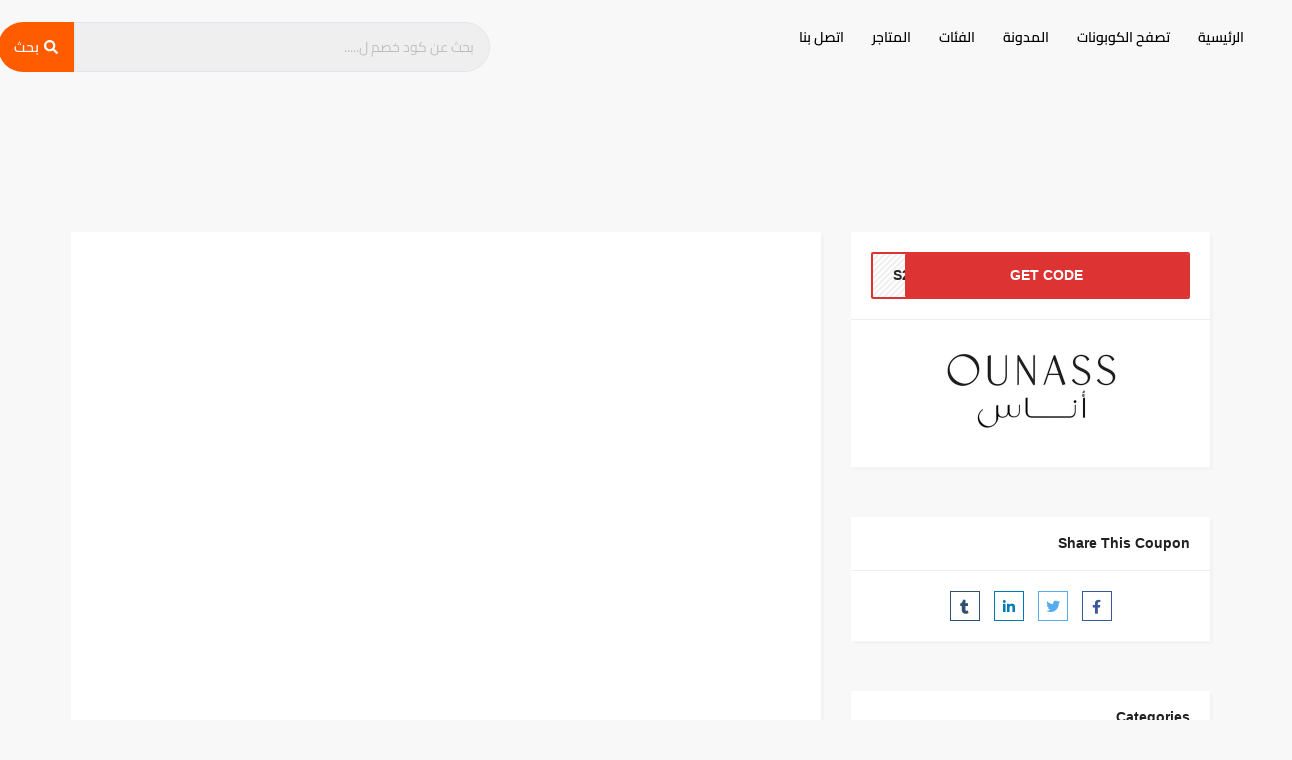

--- FILE ---
content_type: text/html; charset=UTF-8
request_url: https://couponwaly.com/coupon/%D9%83%D9%88%D8%A8%D9%88%D9%86-%D8%AE%D8%B5%D9%85-%D8%A7%D9%86%D8%A7%D8%B3a330-%D8%AE%D8%B5%D9%85-%D8%A7%D9%88%D9%86%D8%A7%D8%B3-%D8%A7%D9%88%D9%84-%D8%B7%D9%84%D8%A8-30/
body_size: 21397
content:
<!DOCTYPE html><html dir="rtl" lang="ar" prefix="og: https://ogp.me/ns#"><head><script data-no-optimize="1">var litespeed_docref=sessionStorage.getItem("litespeed_docref");litespeed_docref&&(Object.defineProperty(document,"referrer",{get:function(){return litespeed_docref}}),sessionStorage.removeItem("litespeed_docref"));</script> <meta charset="UTF-8"><meta name="viewport" content="width=device-width, initial-scale=1.0, viewport-fit=cover" /><title>كود خصم اوناس اول طلب 30% (S229) - كوبون والى</title><meta name="description" content="كوبون خصم اناس الحياة المعاصرة أصبحت ذات رتم سريع وإيقاع معاصر، فأصبح بإمكانك وانت في مكانك أن تمارس عملية الشراء الخاصة بك بدون أن تغادر مكانك، وذلك من خلال"/><meta name="robots" content="follow, index, max-snippet:-1, max-video-preview:-1, max-image-preview:large"/><link rel="canonical" href="https://couponwaly.com/coupon/%d9%83%d9%88%d8%a8%d9%88%d9%86-%d8%ae%d8%b5%d9%85-%d8%a7%d9%86%d8%a7%d8%b3a330-%d8%ae%d8%b5%d9%85-%d8%a7%d9%88%d9%86%d8%a7%d8%b3-%d8%a7%d9%88%d9%84-%d8%b7%d9%84%d8%a8-30/" /><meta property="og:locale" content="ar_AR" /><meta property="og:type" content="article" /><meta property="og:title" content="كود خصم اوناس اول طلب 30% (S229) - كوبون والى" /><meta property="og:description" content="كوبون خصم اناس الحياة المعاصرة أصبحت ذات رتم سريع وإيقاع معاصر، فأصبح بإمكانك وانت في مكانك أن تمارس عملية الشراء الخاصة بك بدون أن تغادر مكانك، وذلك من خلال" /><meta property="og:url" content="https://couponwaly.com/coupon/%d9%83%d9%88%d8%a8%d9%88%d9%86-%d8%ae%d8%b5%d9%85-%d8%a7%d9%86%d8%a7%d8%b3a330-%d8%ae%d8%b5%d9%85-%d8%a7%d9%88%d9%86%d8%a7%d8%b3-%d8%a7%d9%88%d9%84-%d8%b7%d9%84%d8%a8-30/" /><meta property="og:site_name" content="كوبون والى" /><meta property="article:publisher" content="https://www.facebook.com/couponwaly" /><meta property="og:updated_time" content="2024-02-21T09:57:51+00:00" /><meta property="og:image" content="https://couponwaly.com/wp-content/uploads/2022/01/كوبون-خصم-اناس.png" /><meta property="og:image:secure_url" content="https://couponwaly.com/wp-content/uploads/2022/01/كوبون-خصم-اناس.png" /><meta property="og:image:width" content="1600" /><meta property="og:image:height" content="900" /><meta property="og:image:alt" content="كوبون خصم اناس" /><meta property="og:image:type" content="image/png" /><meta property="article:published_time" content="2022-01-22T19:49:45+00:00" /><meta property="article:modified_time" content="2024-02-21T09:57:51+00:00" /><meta name="twitter:card" content="summary_large_image" /><meta name="twitter:title" content="كود خصم اوناس اول طلب 30% (S229) - كوبون والى" /><meta name="twitter:description" content="كوبون خصم اناس الحياة المعاصرة أصبحت ذات رتم سريع وإيقاع معاصر، فأصبح بإمكانك وانت في مكانك أن تمارس عملية الشراء الخاصة بك بدون أن تغادر مكانك، وذلك من خلال" /><meta name="twitter:site" content="@CouponWaly" /><meta name="twitter:creator" content="@CouponWaly" /><meta name="twitter:image" content="https://couponwaly.com/wp-content/uploads/2022/01/كوبون-خصم-اناس.png" /> <script type="application/ld+json" class="rank-math-schema">{"@context":"https://schema.org","@graph":[{"@type":["Person","Organization"],"@id":"https://couponwaly.com/#person","name":"\u0643\u0648\u0628\u0648\u0646 \u0648\u0627\u0644\u0649","sameAs":["https://www.facebook.com/couponwaly","https://twitter.com/CouponWaly"],"logo":{"@type":"ImageObject","@id":"https://couponwaly.com/#logo","url":"https://couponwaly.com/wp-content/uploads/2024/11/logo-s-1.png","contentUrl":"https://couponwaly.com/wp-content/uploads/2024/11/logo-s-1.png","caption":"\u0643\u0648\u0628\u0648\u0646 \u0648\u0627\u0644\u0649","inLanguage":"ar","width":"500","height":"500"},"image":{"@type":"ImageObject","@id":"https://couponwaly.com/#logo","url":"https://couponwaly.com/wp-content/uploads/2024/11/logo-s-1.png","contentUrl":"https://couponwaly.com/wp-content/uploads/2024/11/logo-s-1.png","caption":"\u0643\u0648\u0628\u0648\u0646 \u0648\u0627\u0644\u0649","inLanguage":"ar","width":"500","height":"500"}},{"@type":"WebSite","@id":"https://couponwaly.com/#website","url":"https://couponwaly.com","name":"\u0643\u0648\u0628\u0648\u0646 \u0648\u0627\u0644\u0649","publisher":{"@id":"https://couponwaly.com/#person"},"inLanguage":"ar"},{"@type":"ImageObject","@id":"https://couponwaly.com/wp-content/uploads/2022/01/\u0643\u0648\u0628\u0648\u0646-\u062e\u0635\u0645-\u0627\u0646\u0627\u0633.png","url":"https://couponwaly.com/wp-content/uploads/2022/01/\u0643\u0648\u0628\u0648\u0646-\u062e\u0635\u0645-\u0627\u0646\u0627\u0633.png","width":"1600","height":"900","caption":"\u0643\u0648\u0628\u0648\u0646 \u062e\u0635\u0645 \u0627\u0646\u0627\u0633","inLanguage":"ar"},{"@type":"WebPage","@id":"https://couponwaly.com/coupon/%d9%83%d9%88%d8%a8%d9%88%d9%86-%d8%ae%d8%b5%d9%85-%d8%a7%d9%86%d8%a7%d8%b3a330-%d8%ae%d8%b5%d9%85-%d8%a7%d9%88%d9%86%d8%a7%d8%b3-%d8%a7%d9%88%d9%84-%d8%b7%d9%84%d8%a8-30/#webpage","url":"https://couponwaly.com/coupon/%d9%83%d9%88%d8%a8%d9%88%d9%86-%d8%ae%d8%b5%d9%85-%d8%a7%d9%86%d8%a7%d8%b3a330-%d8%ae%d8%b5%d9%85-%d8%a7%d9%88%d9%86%d8%a7%d8%b3-%d8%a7%d9%88%d9%84-%d8%b7%d9%84%d8%a8-30/","name":"\u0643\u0648\u062f \u062e\u0635\u0645 \u0627\u0648\u0646\u0627\u0633 \u0627\u0648\u0644 \u0637\u0644\u0628 30% (S229) - \u0643\u0648\u0628\u0648\u0646 \u0648\u0627\u0644\u0649","datePublished":"2022-01-22T19:49:45+00:00","dateModified":"2024-02-21T09:57:51+00:00","isPartOf":{"@id":"https://couponwaly.com/#website"},"primaryImageOfPage":{"@id":"https://couponwaly.com/wp-content/uploads/2022/01/\u0643\u0648\u0628\u0648\u0646-\u062e\u0635\u0645-\u0627\u0646\u0627\u0633.png"},"inLanguage":"ar"},{"@type":"Person","@id":"https://couponwaly.com/author/admin/","name":"admin","url":"https://couponwaly.com/author/admin/","image":{"@type":"ImageObject","@id":"https://couponwaly.com/wp-content/litespeed/avatar/6549679e7800a77dc309bfb55ee98126.jpg?ver=1769455712","url":"https://couponwaly.com/wp-content/litespeed/avatar/6549679e7800a77dc309bfb55ee98126.jpg?ver=1769455712","caption":"admin","inLanguage":"ar"},"sameAs":["https://couponwaly.com"]},{"@type":"Article","headline":"\u0643\u0648\u062f \u062e\u0635\u0645 \u0627\u0648\u0646\u0627\u0633 \u0627\u0648\u0644 \u0637\u0644\u0628 30% (S229) - \u0643\u0648\u0628\u0648\u0646 \u0648\u0627\u0644\u0649","keywords":"\u0643\u0648\u0628\u0648\u0646 \u062e\u0635\u0645 \u0627\u0646\u0627\u0633","datePublished":"2022-01-22T19:49:45+00:00","dateModified":"2024-02-21T09:57:51+00:00","author":{"@id":"https://couponwaly.com/author/admin/","name":"admin"},"publisher":{"@id":"https://couponwaly.com/#person"},"description":"\u0643\u0648\u0628\u0648\u0646 \u062e\u0635\u0645 \u0627\u0646\u0627\u0633 \u0627\u0644\u062d\u064a\u0627\u0629 \u0627\u0644\u0645\u0639\u0627\u0635\u0631\u0629 \u0623\u0635\u0628\u062d\u062a \u0630\u0627\u062a \u0631\u062a\u0645 \u0633\u0631\u064a\u0639 \u0648\u0625\u064a\u0642\u0627\u0639 \u0645\u0639\u0627\u0635\u0631\u060c \u0641\u0623\u0635\u0628\u062d \u0628\u0625\u0645\u0643\u0627\u0646\u0643 \u0648\u0627\u0646\u062a \u0641\u064a \u0645\u0643\u0627\u0646\u0643 \u0623\u0646 \u062a\u0645\u0627\u0631\u0633 \u0639\u0645\u0644\u064a\u0629 \u0627\u0644\u0634\u0631\u0627\u0621 \u0627\u0644\u062e\u0627\u0635\u0629 \u0628\u0643 \u0628\u062f\u0648\u0646 \u0623\u0646 \u062a\u063a\u0627\u062f\u0631 \u0645\u0643\u0627\u0646\u0643\u060c \u0648\u0630\u0644\u0643 \u0645\u0646 \u062e\u0644\u0627\u0644","name":"\u0643\u0648\u062f \u062e\u0635\u0645 \u0627\u0648\u0646\u0627\u0633 \u0627\u0648\u0644 \u0637\u0644\u0628 30% (S229) - \u0643\u0648\u0628\u0648\u0646 \u0648\u0627\u0644\u0649","@id":"https://couponwaly.com/coupon/%d9%83%d9%88%d8%a8%d9%88%d9%86-%d8%ae%d8%b5%d9%85-%d8%a7%d9%86%d8%a7%d8%b3a330-%d8%ae%d8%b5%d9%85-%d8%a7%d9%88%d9%86%d8%a7%d8%b3-%d8%a7%d9%88%d9%84-%d8%b7%d9%84%d8%a8-30/#richSnippet","isPartOf":{"@id":"https://couponwaly.com/coupon/%d9%83%d9%88%d8%a8%d9%88%d9%86-%d8%ae%d8%b5%d9%85-%d8%a7%d9%86%d8%a7%d8%b3a330-%d8%ae%d8%b5%d9%85-%d8%a7%d9%88%d9%86%d8%a7%d8%b3-%d8%a7%d9%88%d9%84-%d8%b7%d9%84%d8%a8-30/#webpage"},"image":{"@id":"https://couponwaly.com/wp-content/uploads/2022/01/\u0643\u0648\u0628\u0648\u0646-\u062e\u0635\u0645-\u0627\u0646\u0627\u0633.png"},"inLanguage":"ar","mainEntityOfPage":{"@id":"https://couponwaly.com/coupon/%d9%83%d9%88%d8%a8%d9%88%d9%86-%d8%ae%d8%b5%d9%85-%d8%a7%d9%86%d8%a7%d8%b3a330-%d8%ae%d8%b5%d9%85-%d8%a7%d9%88%d9%86%d8%a7%d8%b3-%d8%a7%d9%88%d9%84-%d8%b7%d9%84%d8%a8-30/#webpage"}}]}</script> <link rel='dns-prefetch' href='//fonts.googleapis.com' /><link rel="alternate" type="application/rss+xml" title="كوبون والى &laquo; الخلاصة" href="https://couponwaly.com/feed/" /><link rel="alternate" type="application/rss+xml" title="كوبون والى &laquo; خلاصة التعليقات" href="https://couponwaly.com/comments/feed/" /><link rel="alternate" title="oEmbed (JSON)" type="application/json+oembed" href="https://couponwaly.com/wp-json/oembed/1.0/embed?url=https%3A%2F%2Fcouponwaly.com%2Fcoupon%2F%25d9%2583%25d9%2588%25d8%25a8%25d9%2588%25d9%2586-%25d8%25ae%25d8%25b5%25d9%2585-%25d8%25a7%25d9%2586%25d8%25a7%25d8%25b3a330-%25d8%25ae%25d8%25b5%25d9%2585-%25d8%25a7%25d9%2588%25d9%2586%25d8%25a7%25d8%25b3-%25d8%25a7%25d9%2588%25d9%2584-%25d8%25b7%25d9%2584%25d8%25a8-30%2F" /><link rel="alternate" title="oEmbed (XML)" type="text/xml+oembed" href="https://couponwaly.com/wp-json/oembed/1.0/embed?url=https%3A%2F%2Fcouponwaly.com%2Fcoupon%2F%25d9%2583%25d9%2588%25d8%25a8%25d9%2588%25d9%2586-%25d8%25ae%25d8%25b5%25d9%2585-%25d8%25a7%25d9%2586%25d8%25a7%25d8%25b3a330-%25d8%25ae%25d8%25b5%25d9%2585-%25d8%25a7%25d9%2588%25d9%2586%25d8%25a7%25d8%25b3-%25d8%25a7%25d9%2588%25d9%2584-%25d8%25b7%25d9%2584%25d8%25a8-30%2F&#038;format=xml" /><link data-optimized="2" rel="stylesheet" href="https://couponwaly.com/wp-content/litespeed/css/14f4a5d019dd0f39b07c74bb63454f09.css?ver=c7f76" /> <script type="litespeed/javascript" data-src="https://couponwaly.com/wp-includes/js/jquery/jquery.min.js" id="jquery-core-js"></script> <link rel="https://api.w.org/" href="https://couponwaly.com/wp-json/" /><link rel="alternate" title="JSON" type="application/json" href="https://couponwaly.com/wp-json/wp/v2/coupon/3799" /><link rel="EditURI" type="application/rsd+xml" title="RSD" href="https://couponwaly.com/xmlrpc.php?rsd" /><meta name="generator" content="WordPress 6.9" /><link rel='shortlink' href='https://couponwaly.com/?p=3799' /><meta name="generator" content="Redux 4.5.10" /><meta name="p:domain_verify" content="95c555741024537b6982e8ff19605633"/>
 <script type="litespeed/javascript" data-src="https://www.googletagmanager.com/gtag/js?id=UA-162366302-2"></script> <script type="litespeed/javascript">window.dataLayer=window.dataLayer||[];function gtag(){dataLayer.push(arguments)}
gtag('js',new Date());gtag('config','UA-162366302-2')</script>  <script type="litespeed/javascript">(function(w,d,s,l,i){w[l]=w[l]||[];w[l].push({'gtm.start':new Date().getTime(),event:'gtm.js'});var f=d.getElementsByTagName(s)[0],j=d.createElement(s),dl=l!='dataLayer'?'&l='+l:'';j.async=!0;j.src='https://www.googletagmanager.com/gtm.js?id='+i+dl;f.parentNode.insertBefore(j,f)})(window,document,'script','dataLayer','GTM-NF5T69G')</script> <noscript>
<img height="1" width="1" style="display:none;" alt=""
src="https://ct.pinterest.com/v3/?event=init&tid=2612749485648&pd[em]=<hashed_email_address>&noscript=1" />
</noscript> <script type="litespeed/javascript" data-src="https://www.googletagmanager.com/gtag/js?id=AW-480700717"></script> <script type="litespeed/javascript">window.dataLayer=window.dataLayer||[];function gtag(){dataLayer.push(arguments)}
gtag('js',new Date());gtag('config','AW-480700717')</script> <script type="litespeed/javascript" data-src="https://pagead2.googlesyndication.com/pagead/js/adsbygoogle.js?client=ca-pub-3856700793613476"
     crossorigin="anonymous"></script> <script type="litespeed/javascript">(function(w,d,s,l,i){w[l]=w[l]||[];w[l].push({'gtm.start':new Date().getTime(),event:'gtm.js'});var f=d.getElementsByTagName(s)[0],j=d.createElement(s),dl=l!='dataLayer'?'&l='+l:'';j.async=!0;j.src='https://www.googletagmanager.com/gtm.js?id='+i+dl;f.parentNode.insertBefore(j,f)})(window,document,'script','dataLayer','GTM-5FBC7WJQ')</script> <meta name="generator" content="Elementor 3.34.3; features: e_font_icon_svg; settings: css_print_method-external, google_font-enabled, font_display-swap"><link rel="icon" href="https://couponwaly.com/wp-content/uploads/2020/08/Group-25-60x60.png" sizes="32x32" /><link rel="icon" href="https://couponwaly.com/wp-content/uploads/2020/08/Group-25.png" sizes="192x192" /><link rel="apple-touch-icon" href="https://couponwaly.com/wp-content/uploads/2020/08/Group-25.png" /><meta name="msapplication-TileImage" content="https://couponwaly.com/wp-content/uploads/2020/08/Group-25.png" /></head><body class="rtl wp-singular coupon-template-default single single-coupon postid-3799 wp-custom-logo wp-theme-couponis wp-child-theme-couponis-child jet-mega-menu-location elementor-default elementor-kit-731"><noscript><iframe data-src="https://www.googletagmanager.com/ns.html?id=GTM-NF5T69G"
height="0" width="0" style="display:none;visibility:hidden" src="[data-uri]" class="lazyload" data-load-mode="1"></iframe></noscript><noscript><iframe data-src="https://www.googletagmanager.com/ns.html?id=GTM-5FBC7WJQ"
height="0" width="0" style="display:none;visibility:hidden" src="[data-uri]" class="lazyload" data-load-mode="1"></iframe></noscript><div data-elementor-type="header" data-elementor-id="4990" class="elementor elementor-4990 elementor-location-header" data-elementor-post-type="elementor_library"><div class="elementor-element elementor-element-9303059 elementor-hidden-tablet elementor-hidden-mobile e-flex e-con-boxed e-con e-parent" data-id="9303059" data-element_type="container"><div class="e-con-inner"><div class="elementor-element elementor-element-44e8131 e-con-full e-flex e-con e-child" data-id="44e8131" data-element_type="container"><div class="elementor-element elementor-element-c724149 elementor-nav-menu__align-start elementor-nav-menu--dropdown-tablet elementor-nav-menu__text-align-aside elementor-nav-menu--toggle elementor-nav-menu--burger elementor-widget elementor-widget-nav-menu" data-id="c724149" data-element_type="widget" data-settings="{&quot;layout&quot;:&quot;horizontal&quot;,&quot;submenu_icon&quot;:{&quot;value&quot;:&quot;&lt;svg class=\&quot;e-font-icon-svg e-fas-caret-down\&quot; viewBox=\&quot;0 0 320 512\&quot; xmlns=\&quot;http:\/\/www.w3.org\/2000\/svg\&quot;&gt;&lt;path d=\&quot;M31.3 192h257.3c17.8 0 26.7 21.5 14.1 34.1L174.1 354.8c-7.8 7.8-20.5 7.8-28.3 0L17.2 226.1C4.6 213.5 13.5 192 31.3 192z\&quot;&gt;&lt;\/path&gt;&lt;\/svg&gt;&quot;,&quot;library&quot;:&quot;fa-solid&quot;},&quot;toggle&quot;:&quot;burger&quot;}" data-widget_type="nav-menu.default"><div class="elementor-widget-container"><nav aria-label="Menu" class="elementor-nav-menu--main elementor-nav-menu__container elementor-nav-menu--layout-horizontal e--pointer-none"><ul id="menu-1-c724149" class="elementor-nav-menu"><li class="menu-item menu-item-type-post_type menu-item-object-page menu-item-home menu-item-548"><a href="https://couponwaly.com/" class="elementor-item">الرئيسية</a></li><li class="menu-item menu-item-type-post_type menu-item-object-page menu-item-545"><a href="https://couponwaly.com/browse-coupons/" class="elementor-item">تصفح الكوبونات</a></li><li class="menu-item menu-item-type-post_type menu-item-object-page current_page_parent menu-item-1900"><a href="https://couponwaly.com/blog/" class="elementor-item">المدونة</a></li><li class="menu-item menu-item-type-post_type menu-item-object-page menu-item-547"><a href="https://couponwaly.com/categories/" class="elementor-item">الفئات</a></li><li class="menu-item menu-item-type-post_type menu-item-object-page menu-item-546"><a href="https://couponwaly.com/stores/" class="elementor-item">المتاجر</a></li><li class="menu-item menu-item-type-post_type menu-item-object-page menu-item-1903"><a href="https://couponwaly.com/contact/" class="elementor-item">اتصل بنا</a></li></ul></nav><div class="elementor-menu-toggle" role="button" tabindex="0" aria-label="Menu Toggle" aria-expanded="false">
<svg aria-hidden="true" role="presentation" class="elementor-menu-toggle__icon--open e-font-icon-svg e-eicon-menu-bar" viewBox="0 0 1000 1000" xmlns="http://www.w3.org/2000/svg"><path d="M104 333H896C929 333 958 304 958 271S929 208 896 208H104C71 208 42 237 42 271S71 333 104 333ZM104 583H896C929 583 958 554 958 521S929 458 896 458H104C71 458 42 487 42 521S71 583 104 583ZM104 833H896C929 833 958 804 958 771S929 708 896 708H104C71 708 42 737 42 771S71 833 104 833Z"></path></svg><svg aria-hidden="true" role="presentation" class="elementor-menu-toggle__icon--close e-font-icon-svg e-eicon-close" viewBox="0 0 1000 1000" xmlns="http://www.w3.org/2000/svg"><path d="M742 167L500 408 258 167C246 154 233 150 217 150 196 150 179 158 167 167 154 179 150 196 150 212 150 229 154 242 171 254L408 500 167 742C138 771 138 800 167 829 196 858 225 858 254 829L496 587 738 829C750 842 767 846 783 846 800 846 817 842 829 829 842 817 846 804 846 783 846 767 842 750 829 737L588 500 833 258C863 229 863 200 833 171 804 137 775 137 742 167Z"></path></svg></div><nav class="elementor-nav-menu--dropdown elementor-nav-menu__container" aria-hidden="true"><ul id="menu-2-c724149" class="elementor-nav-menu"><li class="menu-item menu-item-type-post_type menu-item-object-page menu-item-home menu-item-548"><a href="https://couponwaly.com/" class="elementor-item" tabindex="-1">الرئيسية</a></li><li class="menu-item menu-item-type-post_type menu-item-object-page menu-item-545"><a href="https://couponwaly.com/browse-coupons/" class="elementor-item" tabindex="-1">تصفح الكوبونات</a></li><li class="menu-item menu-item-type-post_type menu-item-object-page current_page_parent menu-item-1900"><a href="https://couponwaly.com/blog/" class="elementor-item" tabindex="-1">المدونة</a></li><li class="menu-item menu-item-type-post_type menu-item-object-page menu-item-547"><a href="https://couponwaly.com/categories/" class="elementor-item" tabindex="-1">الفئات</a></li><li class="menu-item menu-item-type-post_type menu-item-object-page menu-item-546"><a href="https://couponwaly.com/stores/" class="elementor-item" tabindex="-1">المتاجر</a></li><li class="menu-item menu-item-type-post_type menu-item-object-page menu-item-1903"><a href="https://couponwaly.com/contact/" class="elementor-item" tabindex="-1">اتصل بنا</a></li></ul></nav></div></div></div><div class="elementor-element elementor-element-ed07370 e-con-full e-flex e-con e-child" data-id="ed07370" data-element_type="container"><div class="elementor-element elementor-element-3037faf elementor-widget elementor-widget-theme-site-logo elementor-widget-image" data-id="3037faf" data-element_type="widget" data-widget_type="theme-site-logo.default"><div class="elementor-widget-container">
<a href="https://couponwaly.com">
<img data-src="https://couponwaly.com/wp-content/uploads/2020/08/logo-s.svg" class="attachment-full size-full wp-image-4998 lazyload" alt="" src="[data-uri]" />				</a></div></div></div><div class="elementor-element elementor-element-4a2da71 e-con-full e-flex e-con e-child" data-id="4a2da71" data-element_type="container"><div class="elementor-element elementor-element-5543635 elementor-widget elementor-widget-jet-ajax-search" data-id="5543635" data-element_type="widget" data-settings="{&quot;results_area_columns&quot;:1}" data-widget_type="jet-ajax-search.default"><div class="elementor-widget-container"><div class="elementor-jet-ajax-search jet-search"><div class="jet_search_listing_grid_hidden_template" style="display: none;"></div><div class="jet-ajax-search" data-settings="{&quot;symbols_for_start_searching&quot;:3,&quot;search_by_empty_value&quot;:&quot;&quot;,&quot;submit_on_enter&quot;:&quot;&quot;,&quot;search_source&quot;:&quot;any&quot;,&quot;search_logging&quot;:&quot;&quot;,&quot;search_results_url&quot;:&quot;&quot;,&quot;search_taxonomy&quot;:&quot;&quot;,&quot;include_terms_ids&quot;:[],&quot;exclude_terms_ids&quot;:[],&quot;exclude_posts_ids&quot;:[],&quot;custom_fields_source&quot;:&quot;&quot;,&quot;limit_query&quot;:5,&quot;limit_query_tablet&quot;:&quot;&quot;,&quot;limit_query_mobile&quot;:&quot;&quot;,&quot;limit_query_in_result_area&quot;:25,&quot;results_order_by&quot;:&quot;relevance&quot;,&quot;results_order&quot;:&quot;asc&quot;,&quot;sentence&quot;:&quot;&quot;,&quot;search_in_taxonomy&quot;:&quot;&quot;,&quot;search_in_taxonomy_source&quot;:&quot;&quot;,&quot;results_area_width_by&quot;:&quot;form&quot;,&quot;results_area_custom_width&quot;:&quot;&quot;,&quot;results_area_custom_position&quot;:&quot;&quot;,&quot;results_area_columns&quot;:1,&quot;results_area_columns_tablet&quot;:&quot;&quot;,&quot;results_area_columns_mobile&quot;:&quot;&quot;,&quot;results_area_columns_mobile_portrait&quot;:&quot;&quot;,&quot;thumbnail_visible&quot;:&quot;&quot;,&quot;thumbnail_size&quot;:&quot;&quot;,&quot;thumbnail_placeholder&quot;:&quot;&quot;,&quot;post_content_source&quot;:&quot;content&quot;,&quot;post_content_custom_field_key&quot;:&quot;&quot;,&quot;post_content_length&quot;:30,&quot;show_product_price&quot;:&quot;&quot;,&quot;show_product_rating&quot;:&quot;&quot;,&quot;show_add_to_cart&quot;:&quot;&quot;,&quot;show_result_new_tab&quot;:&quot;&quot;,&quot;highlight_searched_text&quot;:&quot;&quot;,&quot;listing_id&quot;:&quot;&quot;,&quot;bullet_pagination&quot;:&quot;&quot;,&quot;number_pagination&quot;:&quot;&quot;,&quot;navigation_arrows&quot;:&quot;in_header&quot;,&quot;navigation_arrows_type&quot;:&quot;angle&quot;,&quot;show_title_related_meta&quot;:&quot;&quot;,&quot;meta_title_related_position&quot;:&quot;&quot;,&quot;title_related_meta&quot;:&quot;&quot;,&quot;show_content_related_meta&quot;:&quot;&quot;,&quot;meta_content_related_position&quot;:&quot;&quot;,&quot;content_related_meta&quot;:&quot;&quot;,&quot;negative_search&quot;:&quot;Sorry, but nothing matched your search terms.&quot;,&quot;server_error&quot;:&quot;Sorry, but we cannot handle your search query now. Please, try again later!&quot;,&quot;show_search_suggestions&quot;:&quot;&quot;,&quot;search_suggestions_position&quot;:&quot;&quot;,&quot;search_suggestions_source&quot;:&quot;&quot;,&quot;search_suggestions_limits&quot;:&quot;&quot;,&quot;search_suggestions_item_title_length&quot;:&quot;&quot;,&quot;search_source_terms&quot;:&quot;&quot;,&quot;search_source_terms_title&quot;:&quot;&quot;,&quot;search_source_terms_icon&quot;:&quot;&quot;,&quot;search_source_terms_limit&quot;:&quot;&quot;,&quot;search_source_terms_listing_id&quot;:&quot;&quot;,&quot;search_source_terms_taxonomy&quot;:&quot;&quot;,&quot;search_source_users&quot;:&quot;&quot;,&quot;search_source_users_title&quot;:&quot;&quot;,&quot;search_source_users_icon&quot;:&quot;&quot;,&quot;search_source_users_limit&quot;:&quot;&quot;,&quot;search_source_users_listing_id&quot;:&quot;&quot;}"><form class="jet-ajax-search__form" method="get" action="https://couponwaly.com/" role="search" target=""><div class="jet-ajax-search__fields-holder"><div class="jet-ajax-search__field-wrapper">
<label for="search-input-5543635" class="screen-reader-text">Search ...</label>
<input id="search-input-5543635" class="jet-ajax-search__field" type="search" placeholder="بحث عن كود خصم ل....." value="" name="s" autocomplete="off" />
<input type="hidden" name="jsearch" /></div></div>
<button class="jet-ajax-search__submit" type="submit" aria-label="Search submit"><span class="jet-ajax-search__submit-icon jet-ajax-search-icon"><svg aria-hidden="true" class="e-font-icon-svg e-fas-search" viewBox="0 0 512 512" xmlns="http://www.w3.org/2000/svg"><path d="M505 442.7L405.3 343c-4.5-4.5-10.6-7-17-7H372c27.6-35.3 44-79.7 44-128C416 93.1 322.9 0 208 0S0 93.1 0 208s93.1 208 208 208c48.3 0 92.7-16.4 128-44v16.3c0 6.4 2.5 12.5 7 17l99.7 99.7c9.4 9.4 24.6 9.4 33.9 0l28.3-28.3c9.4-9.4 9.4-24.6.1-34zM208 336c-70.7 0-128-57.2-128-128 0-70.7 57.2-128 128-128 70.7 0 128 57.2 128 128 0 70.7-57.2 128-128 128z"></path></svg></span><span class="jet-ajax-search__submit-label">بحث</span></button></form><div class="jet-ajax-search__results-area" ><div class="jet-ajax-search__results-holder"><div class="jet-ajax-search__results-header"><div class="jet-ajax-search__navigation-holder"></div></div><div class="jet-ajax-search__results-list results-area-col-desk-1 results-area-col-tablet-0 results-area-col-mobile-0 results-area-col-mobile-portrait-1" ><div class="jet-ajax-search__results-list-inner "></div></div><div class="jet-ajax-search__results-footer"><div class="jet-ajax-search__navigation-holder"></div></div></div><div class="jet-ajax-search__message"></div><div class="jet-ajax-search__spinner-holder"><div class="jet-ajax-search__spinner"><div class="rect rect-1"></div><div class="rect rect-2"></div><div class="rect rect-3"></div><div class="rect rect-4"></div><div class="rect rect-5"></div></div></div></div></div></div></div></div></div></div></div><div class="elementor-element elementor-element-16644aa e-con-full elementor-hidden-desktop elementor-hidden-mobile e-flex e-con e-parent" data-id="16644aa" data-element_type="container"><div class="elementor-element elementor-element-4d54452 e-con-full e-flex e-con e-child" data-id="4d54452" data-element_type="container"><div class="elementor-element elementor-element-37e8b21 elementor-widget elementor-widget-theme-site-logo elementor-widget-image" data-id="37e8b21" data-element_type="widget" data-widget_type="theme-site-logo.default"><div class="elementor-widget-container">
<a href="https://couponwaly.com">
<img data-src="https://couponwaly.com/wp-content/uploads/2020/08/logo-s.svg" class="attachment-full size-full wp-image-4998 lazyload" alt="" src="[data-uri]" />				</a></div></div><div class="elementor-element elementor-element-5fcf04d e-flex e-con-boxed e-con e-child" data-id="5fcf04d" data-element_type="container"><div class="e-con-inner"><div class="elementor-element elementor-element-178963d e-con-full e-flex e-con e-child" data-id="178963d" data-element_type="container"><div class="elementor-element elementor-element-1596da4 elementor-nav-menu__align-start elementor-nav-menu--dropdown-none elementor-widget elementor-widget-nav-menu" data-id="1596da4" data-element_type="widget" data-settings="{&quot;layout&quot;:&quot;horizontal&quot;,&quot;submenu_icon&quot;:{&quot;value&quot;:&quot;&lt;svg class=\&quot;e-font-icon-svg e-fas-caret-down\&quot; viewBox=\&quot;0 0 320 512\&quot; xmlns=\&quot;http:\/\/www.w3.org\/2000\/svg\&quot;&gt;&lt;path d=\&quot;M31.3 192h257.3c17.8 0 26.7 21.5 14.1 34.1L174.1 354.8c-7.8 7.8-20.5 7.8-28.3 0L17.2 226.1C4.6 213.5 13.5 192 31.3 192z\&quot;&gt;&lt;\/path&gt;&lt;\/svg&gt;&quot;,&quot;library&quot;:&quot;fa-solid&quot;}}" data-widget_type="nav-menu.default"><div class="elementor-widget-container"><nav aria-label="Menu" class="elementor-nav-menu--main elementor-nav-menu__container elementor-nav-menu--layout-horizontal e--pointer-none"><ul id="menu-1-1596da4" class="elementor-nav-menu"><li class="menu-item menu-item-type-post_type menu-item-object-page menu-item-home menu-item-548"><a href="https://couponwaly.com/" class="elementor-item">الرئيسية</a></li><li class="menu-item menu-item-type-post_type menu-item-object-page menu-item-545"><a href="https://couponwaly.com/browse-coupons/" class="elementor-item">تصفح الكوبونات</a></li><li class="menu-item menu-item-type-post_type menu-item-object-page current_page_parent menu-item-1900"><a href="https://couponwaly.com/blog/" class="elementor-item">المدونة</a></li><li class="menu-item menu-item-type-post_type menu-item-object-page menu-item-547"><a href="https://couponwaly.com/categories/" class="elementor-item">الفئات</a></li><li class="menu-item menu-item-type-post_type menu-item-object-page menu-item-546"><a href="https://couponwaly.com/stores/" class="elementor-item">المتاجر</a></li><li class="menu-item menu-item-type-post_type menu-item-object-page menu-item-1903"><a href="https://couponwaly.com/contact/" class="elementor-item">اتصل بنا</a></li></ul></nav><nav class="elementor-nav-menu--dropdown elementor-nav-menu__container" aria-hidden="true"><ul id="menu-2-1596da4" class="elementor-nav-menu"><li class="menu-item menu-item-type-post_type menu-item-object-page menu-item-home menu-item-548"><a href="https://couponwaly.com/" class="elementor-item" tabindex="-1">الرئيسية</a></li><li class="menu-item menu-item-type-post_type menu-item-object-page menu-item-545"><a href="https://couponwaly.com/browse-coupons/" class="elementor-item" tabindex="-1">تصفح الكوبونات</a></li><li class="menu-item menu-item-type-post_type menu-item-object-page current_page_parent menu-item-1900"><a href="https://couponwaly.com/blog/" class="elementor-item" tabindex="-1">المدونة</a></li><li class="menu-item menu-item-type-post_type menu-item-object-page menu-item-547"><a href="https://couponwaly.com/categories/" class="elementor-item" tabindex="-1">الفئات</a></li><li class="menu-item menu-item-type-post_type menu-item-object-page menu-item-546"><a href="https://couponwaly.com/stores/" class="elementor-item" tabindex="-1">المتاجر</a></li><li class="menu-item menu-item-type-post_type menu-item-object-page menu-item-1903"><a href="https://couponwaly.com/contact/" class="elementor-item" tabindex="-1">اتصل بنا</a></li></ul></nav></div></div></div><div class="elementor-element elementor-element-293d884 e-con-full e-flex e-con e-child" data-id="293d884" data-element_type="container"><div class="elementor-element elementor-element-458d5ac elementor-widget elementor-widget-jet-ajax-search" data-id="458d5ac" data-element_type="widget" data-settings="{&quot;results_area_columns&quot;:1}" data-widget_type="jet-ajax-search.default"><div class="elementor-widget-container"><div class="elementor-jet-ajax-search jet-search"><div class="jet_search_listing_grid_hidden_template" style="display: none;"></div><div class="jet-ajax-search" data-settings="{&quot;symbols_for_start_searching&quot;:3,&quot;search_by_empty_value&quot;:&quot;&quot;,&quot;submit_on_enter&quot;:&quot;&quot;,&quot;search_source&quot;:&quot;any&quot;,&quot;search_logging&quot;:&quot;&quot;,&quot;search_results_url&quot;:&quot;&quot;,&quot;search_taxonomy&quot;:&quot;&quot;,&quot;include_terms_ids&quot;:[],&quot;exclude_terms_ids&quot;:[],&quot;exclude_posts_ids&quot;:[],&quot;custom_fields_source&quot;:&quot;&quot;,&quot;limit_query&quot;:5,&quot;limit_query_tablet&quot;:&quot;&quot;,&quot;limit_query_mobile&quot;:&quot;&quot;,&quot;limit_query_in_result_area&quot;:25,&quot;results_order_by&quot;:&quot;relevance&quot;,&quot;results_order&quot;:&quot;asc&quot;,&quot;sentence&quot;:&quot;&quot;,&quot;search_in_taxonomy&quot;:&quot;&quot;,&quot;search_in_taxonomy_source&quot;:&quot;&quot;,&quot;results_area_width_by&quot;:&quot;form&quot;,&quot;results_area_custom_width&quot;:&quot;&quot;,&quot;results_area_custom_position&quot;:&quot;&quot;,&quot;results_area_columns&quot;:1,&quot;results_area_columns_tablet&quot;:&quot;&quot;,&quot;results_area_columns_mobile&quot;:&quot;&quot;,&quot;results_area_columns_mobile_portrait&quot;:&quot;&quot;,&quot;thumbnail_visible&quot;:&quot;&quot;,&quot;thumbnail_size&quot;:&quot;&quot;,&quot;thumbnail_placeholder&quot;:&quot;&quot;,&quot;post_content_source&quot;:&quot;content&quot;,&quot;post_content_custom_field_key&quot;:&quot;&quot;,&quot;post_content_length&quot;:30,&quot;show_product_price&quot;:&quot;&quot;,&quot;show_product_rating&quot;:&quot;&quot;,&quot;show_add_to_cart&quot;:&quot;&quot;,&quot;show_result_new_tab&quot;:&quot;&quot;,&quot;highlight_searched_text&quot;:&quot;&quot;,&quot;listing_id&quot;:&quot;&quot;,&quot;bullet_pagination&quot;:&quot;&quot;,&quot;number_pagination&quot;:&quot;&quot;,&quot;navigation_arrows&quot;:&quot;in_header&quot;,&quot;navigation_arrows_type&quot;:&quot;angle&quot;,&quot;show_title_related_meta&quot;:&quot;&quot;,&quot;meta_title_related_position&quot;:&quot;&quot;,&quot;title_related_meta&quot;:&quot;&quot;,&quot;show_content_related_meta&quot;:&quot;&quot;,&quot;meta_content_related_position&quot;:&quot;&quot;,&quot;content_related_meta&quot;:&quot;&quot;,&quot;negative_search&quot;:&quot;Sorry, but nothing matched your search terms.&quot;,&quot;server_error&quot;:&quot;Sorry, but we cannot handle your search query now. Please, try again later!&quot;,&quot;show_search_suggestions&quot;:&quot;&quot;,&quot;search_suggestions_position&quot;:&quot;&quot;,&quot;search_suggestions_source&quot;:&quot;&quot;,&quot;search_suggestions_limits&quot;:&quot;&quot;,&quot;search_suggestions_item_title_length&quot;:&quot;&quot;,&quot;search_source_terms&quot;:&quot;&quot;,&quot;search_source_terms_title&quot;:&quot;&quot;,&quot;search_source_terms_icon&quot;:&quot;&quot;,&quot;search_source_terms_limit&quot;:&quot;&quot;,&quot;search_source_terms_listing_id&quot;:&quot;&quot;,&quot;search_source_terms_taxonomy&quot;:&quot;&quot;,&quot;search_source_users&quot;:&quot;&quot;,&quot;search_source_users_title&quot;:&quot;&quot;,&quot;search_source_users_icon&quot;:&quot;&quot;,&quot;search_source_users_limit&quot;:&quot;&quot;,&quot;search_source_users_listing_id&quot;:&quot;&quot;}"><form class="jet-ajax-search__form" method="get" action="https://couponwaly.com/" role="search" target=""><div class="jet-ajax-search__fields-holder"><div class="jet-ajax-search__field-wrapper">
<label for="search-input-458d5ac" class="screen-reader-text">Search ...</label>
<input id="search-input-458d5ac" class="jet-ajax-search__field" type="search" placeholder="بحث عن كود خصم ل....." value="" name="s" autocomplete="off" />
<input type="hidden" name="jsearch" /></div></div>
<button class="jet-ajax-search__submit" type="submit" aria-label="Search submit"><span class="jet-ajax-search__submit-icon jet-ajax-search-icon"><svg aria-hidden="true" class="e-font-icon-svg e-fas-search" viewBox="0 0 512 512" xmlns="http://www.w3.org/2000/svg"><path d="M505 442.7L405.3 343c-4.5-4.5-10.6-7-17-7H372c27.6-35.3 44-79.7 44-128C416 93.1 322.9 0 208 0S0 93.1 0 208s93.1 208 208 208c48.3 0 92.7-16.4 128-44v16.3c0 6.4 2.5 12.5 7 17l99.7 99.7c9.4 9.4 24.6 9.4 33.9 0l28.3-28.3c9.4-9.4 9.4-24.6.1-34zM208 336c-70.7 0-128-57.2-128-128 0-70.7 57.2-128 128-128 70.7 0 128 57.2 128 128 0 70.7-57.2 128-128 128z"></path></svg></span><span class="jet-ajax-search__submit-label">بحث</span></button></form><div class="jet-ajax-search__results-area" ><div class="jet-ajax-search__results-holder"><div class="jet-ajax-search__results-header"><div class="jet-ajax-search__navigation-holder"></div></div><div class="jet-ajax-search__results-list results-area-col-desk-1 results-area-col-tablet-0 results-area-col-mobile-0 results-area-col-mobile-portrait-1" ><div class="jet-ajax-search__results-list-inner "></div></div><div class="jet-ajax-search__results-footer"><div class="jet-ajax-search__navigation-holder"></div></div></div><div class="jet-ajax-search__message"></div><div class="jet-ajax-search__spinner-holder"><div class="jet-ajax-search__spinner"><div class="rect rect-1"></div><div class="rect rect-2"></div><div class="rect rect-3"></div><div class="rect rect-4"></div><div class="rect rect-5"></div></div></div></div></div></div></div></div></div></div></div></div></div><div class="elementor-element elementor-element-5902053 e-con-full elementor-hidden-desktop elementor-hidden-tablet e-flex e-con e-parent" data-id="5902053" data-element_type="container"><div class="elementor-element elementor-element-09eb1e6 e-con-full e-flex e-con e-child" data-id="09eb1e6" data-element_type="container"><div class="elementor-element elementor-element-ba4fd24 elementor-widget elementor-widget-theme-site-logo elementor-widget-image" data-id="ba4fd24" data-element_type="widget" data-widget_type="theme-site-logo.default"><div class="elementor-widget-container">
<a href="https://couponwaly.com">
<img data-src="https://couponwaly.com/wp-content/uploads/2020/08/logo-s.svg" class="attachment-full size-full wp-image-4998 lazyload" alt="" src="[data-uri]" />				</a></div></div></div><div class="elementor-element elementor-element-fa981ba e-con-full e-flex e-con e-child" data-id="fa981ba" data-element_type="container"><div class="elementor-element elementor-element-f1190c3 elementor-widget elementor-widget-jet-mobile-menu" data-id="f1190c3" data-element_type="widget" data-widget_type="jet-mobile-menu.default"><div class="elementor-widget-container"><div  id="jet-mobile-menu-6980b18c93a6a" class="jet-mobile-menu jet-mobile-menu--location-elementor" data-menu-id="44" data-menu-options="{&quot;menuUniqId&quot;:&quot;6980b18c93a6a&quot;,&quot;menuId&quot;:&quot;44&quot;,&quot;mobileMenuId&quot;:&quot;44&quot;,&quot;location&quot;:&quot;elementor&quot;,&quot;menuLocation&quot;:false,&quot;menuLayout&quot;:&quot;slide-out&quot;,&quot;togglePosition&quot;:&quot;default&quot;,&quot;menuPosition&quot;:&quot;right&quot;,&quot;headerTemplate&quot;:&quot;&quot;,&quot;beforeTemplate&quot;:&quot;&quot;,&quot;afterTemplate&quot;:&quot;&quot;,&quot;useBreadcrumb&quot;:true,&quot;breadcrumbPath&quot;:&quot;full&quot;,&quot;toggleText&quot;:&quot;&quot;,&quot;toggleLoader&quot;:true,&quot;backText&quot;:&quot;&quot;,&quot;itemIconVisible&quot;:true,&quot;itemBadgeVisible&quot;:true,&quot;itemDescVisible&quot;:false,&quot;loaderColor&quot;:&quot;#3a3a3a&quot;,&quot;subEvent&quot;:&quot;click&quot;,&quot;subTrigger&quot;:&quot;item&quot;,&quot;subOpenLayout&quot;:&quot;slide-in&quot;,&quot;closeAfterNavigate&quot;:true,&quot;fillSvgIcon&quot;:true,&quot;megaAjaxLoad&quot;:false}">
<mobile-menu></mobile-menu><div class="jet-mobile-menu__refs"><div ref="toggleClosedIcon"><svg class="e-font-icon-svg e-fas-align-left" viewBox="0 0 448 512" xmlns="http://www.w3.org/2000/svg"><path d="M12.83 352h262.34A12.82 12.82 0 0 0 288 339.17v-38.34A12.82 12.82 0 0 0 275.17 288H12.83A12.82 12.82 0 0 0 0 300.83v38.34A12.82 12.82 0 0 0 12.83 352zm0-256h262.34A12.82 12.82 0 0 0 288 83.17V44.83A12.82 12.82 0 0 0 275.17 32H12.83A12.82 12.82 0 0 0 0 44.83v38.34A12.82 12.82 0 0 0 12.83 96zM432 160H16a16 16 0 0 0-16 16v32a16 16 0 0 0 16 16h416a16 16 0 0 0 16-16v-32a16 16 0 0 0-16-16zm0 256H16a16 16 0 0 0-16 16v32a16 16 0 0 0 16 16h416a16 16 0 0 0 16-16v-32a16 16 0 0 0-16-16z"></path></svg></div><div ref="toggleOpenedIcon"><svg class="e-font-icon-svg e-fas-times" viewBox="0 0 352 512" xmlns="http://www.w3.org/2000/svg"><path d="M242.72 256l100.07-100.07c12.28-12.28 12.28-32.19 0-44.48l-22.24-22.24c-12.28-12.28-32.19-12.28-44.48 0L176 189.28 75.93 89.21c-12.28-12.28-32.19-12.28-44.48 0L9.21 111.45c-12.28 12.28-12.28 32.19 0 44.48L109.28 256 9.21 356.07c-12.28 12.28-12.28 32.19 0 44.48l22.24 22.24c12.28 12.28 32.2 12.28 44.48 0L176 322.72l100.07 100.07c12.28 12.28 32.2 12.28 44.48 0l22.24-22.24c12.28-12.28 12.28-32.19 0-44.48L242.72 256z"></path></svg></div><div ref="closeIcon"><svg class="e-font-icon-svg e-fas-times" viewBox="0 0 352 512" xmlns="http://www.w3.org/2000/svg"><path d="M242.72 256l100.07-100.07c12.28-12.28 12.28-32.19 0-44.48l-22.24-22.24c-12.28-12.28-32.19-12.28-44.48 0L176 189.28 75.93 89.21c-12.28-12.28-32.19-12.28-44.48 0L9.21 111.45c-12.28 12.28-12.28 32.19 0 44.48L109.28 256 9.21 356.07c-12.28 12.28-12.28 32.19 0 44.48l22.24 22.24c12.28 12.28 32.2 12.28 44.48 0L176 322.72l100.07 100.07c12.28 12.28 32.2 12.28 44.48 0l22.24-22.24c12.28-12.28 12.28-32.19 0-44.48L242.72 256z"></path></svg></div><div ref="backIcon"><svg class="e-font-icon-svg e-fas-angle-left" viewBox="0 0 256 512" xmlns="http://www.w3.org/2000/svg"><path d="M31.7 239l136-136c9.4-9.4 24.6-9.4 33.9 0l22.6 22.6c9.4 9.4 9.4 24.6 0 33.9L127.9 256l96.4 96.4c9.4 9.4 9.4 24.6 0 33.9L201.7 409c-9.4 9.4-24.6 9.4-33.9 0l-136-136c-9.5-9.4-9.5-24.6-.1-34z"></path></svg></div><div ref="dropdownIcon"><svg class="e-font-icon-svg e-fas-angle-right" viewBox="0 0 256 512" xmlns="http://www.w3.org/2000/svg"><path d="M224.3 273l-136 136c-9.4 9.4-24.6 9.4-33.9 0l-22.6-22.6c-9.4-9.4-9.4-24.6 0-33.9l96.4-96.4-96.4-96.4c-9.4-9.4-9.4-24.6 0-33.9L54.3 103c9.4-9.4 24.6-9.4 33.9 0l136 136c9.5 9.4 9.5 24.6.1 34z"></path></svg></div><div ref="dropdownOpenedIcon"><svg class="e-font-icon-svg e-fas-angle-down" viewBox="0 0 320 512" xmlns="http://www.w3.org/2000/svg"><path d="M143 352.3L7 216.3c-9.4-9.4-9.4-24.6 0-33.9l22.6-22.6c9.4-9.4 24.6-9.4 33.9 0l96.4 96.4 96.4-96.4c9.4-9.4 24.6-9.4 33.9 0l22.6 22.6c9.4 9.4 9.4 24.6 0 33.9l-136 136c-9.2 9.4-24.4 9.4-33.8 0z"></path></svg></div><div ref="breadcrumbIcon"><svg class="e-font-icon-svg e-fas-angle-right" viewBox="0 0 256 512" xmlns="http://www.w3.org/2000/svg"><path d="M224.3 273l-136 136c-9.4 9.4-24.6 9.4-33.9 0l-22.6-22.6c-9.4-9.4-9.4-24.6 0-33.9l96.4-96.4-96.4-96.4c-9.4-9.4-9.4-24.6 0-33.9L54.3 103c9.4-9.4 24.6-9.4 33.9 0l136 136c9.5 9.4 9.5 24.6.1 34z"></path></svg></div></div></div><script id="jetMenuMobileWidgetRenderData6980b18c93a6a" type="application/json">{"items":{"item-548":{"id":"item-548","name":"\u0627\u0644\u0631\u0626\u064a\u0633\u064a\u0629","attrTitle":false,"description":"","url":"https:\/\/couponwaly.com\/","target":false,"xfn":false,"itemParent":false,"itemId":548,"megaTemplateId":false,"megaContent":false,"megaContentType":"default","open":false,"badgeContent":false,"itemIcon":"","hideItemText":false,"classes":[""],"signature":""},"item-545":{"id":"item-545","name":"\u062a\u0635\u0641\u062d \u0627\u0644\u0643\u0648\u0628\u0648\u0646\u0627\u062a","attrTitle":false,"description":"","url":"https:\/\/couponwaly.com\/browse-coupons\/","target":false,"xfn":false,"itemParent":false,"itemId":545,"megaTemplateId":false,"megaContent":false,"megaContentType":"default","open":false,"badgeContent":false,"itemIcon":"","hideItemText":false,"classes":[""],"signature":""},"item-1900":{"id":"item-1900","name":"\u0627\u0644\u0645\u062f\u0648\u0646\u0629","attrTitle":false,"description":"","url":"https:\/\/couponwaly.com\/blog\/","target":false,"xfn":false,"itemParent":false,"itemId":1900,"megaTemplateId":false,"megaContent":false,"megaContentType":"default","open":false,"badgeContent":false,"itemIcon":"","hideItemText":false,"classes":[""],"signature":""},"item-547":{"id":"item-547","name":"\u0627\u0644\u0641\u0626\u0627\u062a","attrTitle":false,"description":"","url":"https:\/\/couponwaly.com\/categories\/","target":false,"xfn":false,"itemParent":false,"itemId":547,"megaTemplateId":false,"megaContent":false,"megaContentType":"default","open":false,"badgeContent":false,"itemIcon":"","hideItemText":false,"classes":[""],"signature":""},"item-546":{"id":"item-546","name":"\u0627\u0644\u0645\u062a\u0627\u062c\u0631","attrTitle":false,"description":"","url":"https:\/\/couponwaly.com\/stores\/","target":false,"xfn":false,"itemParent":false,"itemId":546,"megaTemplateId":false,"megaContent":false,"megaContentType":"default","open":false,"badgeContent":false,"itemIcon":"","hideItemText":false,"classes":[""],"signature":""},"item-1903":{"id":"item-1903","name":"\u0627\u062a\u0635\u0644 \u0628\u0646\u0627","attrTitle":false,"description":"","url":"https:\/\/couponwaly.com\/contact\/","target":false,"xfn":false,"itemParent":false,"itemId":1903,"megaTemplateId":false,"megaContent":false,"megaContentType":"default","open":false,"badgeContent":false,"itemIcon":"","hideItemText":false,"classes":[""],"signature":""}}}</script> </div></div></div><div class="elementor-element elementor-element-3e226e2 e-con-full e-flex e-con e-child" data-id="3e226e2" data-element_type="container"><div class="elementor-element elementor-element-43afbf1 elementor-widget elementor-widget-jet-ajax-search" data-id="43afbf1" data-element_type="widget" data-settings="{&quot;results_area_columns&quot;:1}" data-widget_type="jet-ajax-search.default"><div class="elementor-widget-container"><div class="elementor-jet-ajax-search jet-search"><div class="jet_search_listing_grid_hidden_template" style="display: none;"></div><div class="jet-ajax-search" data-settings="{&quot;symbols_for_start_searching&quot;:4,&quot;search_by_empty_value&quot;:&quot;&quot;,&quot;submit_on_enter&quot;:&quot;&quot;,&quot;search_source&quot;:&quot;any&quot;,&quot;search_logging&quot;:&quot;&quot;,&quot;search_results_url&quot;:&quot;&quot;,&quot;search_taxonomy&quot;:&quot;&quot;,&quot;include_terms_ids&quot;:[],&quot;exclude_terms_ids&quot;:[],&quot;exclude_posts_ids&quot;:[],&quot;custom_fields_source&quot;:&quot;&quot;,&quot;limit_query&quot;:5,&quot;limit_query_tablet&quot;:&quot;&quot;,&quot;limit_query_mobile&quot;:&quot;&quot;,&quot;limit_query_in_result_area&quot;:25,&quot;results_order_by&quot;:&quot;relevance&quot;,&quot;results_order&quot;:&quot;asc&quot;,&quot;sentence&quot;:&quot;&quot;,&quot;search_in_taxonomy&quot;:&quot;&quot;,&quot;search_in_taxonomy_source&quot;:&quot;&quot;,&quot;results_area_width_by&quot;:&quot;form&quot;,&quot;results_area_custom_width&quot;:&quot;&quot;,&quot;results_area_custom_position&quot;:&quot;&quot;,&quot;results_area_columns&quot;:1,&quot;results_area_columns_tablet&quot;:&quot;&quot;,&quot;results_area_columns_mobile&quot;:&quot;&quot;,&quot;results_area_columns_mobile_portrait&quot;:&quot;&quot;,&quot;thumbnail_visible&quot;:&quot;&quot;,&quot;thumbnail_size&quot;:&quot;&quot;,&quot;thumbnail_placeholder&quot;:&quot;&quot;,&quot;post_content_source&quot;:&quot;content&quot;,&quot;post_content_custom_field_key&quot;:&quot;&quot;,&quot;post_content_length&quot;:30,&quot;show_product_price&quot;:&quot;&quot;,&quot;show_product_rating&quot;:&quot;&quot;,&quot;show_add_to_cart&quot;:&quot;&quot;,&quot;show_result_new_tab&quot;:&quot;&quot;,&quot;highlight_searched_text&quot;:&quot;&quot;,&quot;listing_id&quot;:&quot;&quot;,&quot;bullet_pagination&quot;:&quot;&quot;,&quot;number_pagination&quot;:&quot;&quot;,&quot;navigation_arrows&quot;:&quot;in_header&quot;,&quot;navigation_arrows_type&quot;:&quot;angle&quot;,&quot;show_title_related_meta&quot;:&quot;&quot;,&quot;meta_title_related_position&quot;:&quot;&quot;,&quot;title_related_meta&quot;:&quot;&quot;,&quot;show_content_related_meta&quot;:&quot;&quot;,&quot;meta_content_related_position&quot;:&quot;&quot;,&quot;content_related_meta&quot;:&quot;&quot;,&quot;negative_search&quot;:&quot;Sorry, but nothing matched your search terms.&quot;,&quot;server_error&quot;:&quot;Sorry, but we cannot handle your search query now. Please, try again later!&quot;,&quot;show_search_suggestions&quot;:&quot;&quot;,&quot;search_suggestions_position&quot;:&quot;&quot;,&quot;search_suggestions_source&quot;:&quot;&quot;,&quot;search_suggestions_limits&quot;:&quot;&quot;,&quot;search_suggestions_item_title_length&quot;:&quot;&quot;,&quot;search_source_terms&quot;:&quot;&quot;,&quot;search_source_terms_title&quot;:&quot;&quot;,&quot;search_source_terms_icon&quot;:&quot;&quot;,&quot;search_source_terms_limit&quot;:&quot;&quot;,&quot;search_source_terms_listing_id&quot;:&quot;&quot;,&quot;search_source_terms_taxonomy&quot;:&quot;&quot;,&quot;search_source_users&quot;:&quot;&quot;,&quot;search_source_users_title&quot;:&quot;&quot;,&quot;search_source_users_icon&quot;:&quot;&quot;,&quot;search_source_users_limit&quot;:&quot;&quot;,&quot;search_source_users_listing_id&quot;:&quot;&quot;}"><form class="jet-ajax-search__form" method="get" action="https://couponwaly.com/" role="search" target=""><div class="jet-ajax-search__fields-holder"><div class="jet-ajax-search__field-wrapper">
<label for="search-input-43afbf1" class="screen-reader-text">Search ...</label>
<input id="search-input-43afbf1" class="jet-ajax-search__field" type="search" placeholder="بحث عن كود خصم ل....." value="" name="s" autocomplete="off" />
<input type="hidden" name="jsearch" /></div></div>
<button class="jet-ajax-search__submit" type="submit" aria-label="Search submit"><span class="jet-ajax-search__submit-icon jet-ajax-search-icon"><svg aria-hidden="true" class="e-font-icon-svg e-fas-search" viewBox="0 0 512 512" xmlns="http://www.w3.org/2000/svg"><path d="M505 442.7L405.3 343c-4.5-4.5-10.6-7-17-7H372c27.6-35.3 44-79.7 44-128C416 93.1 322.9 0 208 0S0 93.1 0 208s93.1 208 208 208c48.3 0 92.7-16.4 128-44v16.3c0 6.4 2.5 12.5 7 17l99.7 99.7c9.4 9.4 24.6 9.4 33.9 0l28.3-28.3c9.4-9.4 9.4-24.6.1-34zM208 336c-70.7 0-128-57.2-128-128 0-70.7 57.2-128 128-128 70.7 0 128 57.2 128 128 0 70.7-57.2 128-128 128z"></path></svg></span></button></form><div class="jet-ajax-search__results-area" ><div class="jet-ajax-search__results-holder"><div class="jet-ajax-search__results-header"><div class="jet-ajax-search__navigation-holder"></div></div><div class="jet-ajax-search__results-list results-area-col-desk-1 results-area-col-tablet-0 results-area-col-mobile-0 results-area-col-mobile-portrait-1" ><div class="jet-ajax-search__results-list-inner "></div></div><div class="jet-ajax-search__results-footer"><div class="jet-ajax-search__navigation-holder"></div></div></div><div class="jet-ajax-search__message"></div><div class="jet-ajax-search__spinner-holder"><div class="jet-ajax-search__spinner"><div class="rect rect-1"></div><div class="rect rect-2"></div><div class="rect rect-3"></div><div class="rect rect-4"></div><div class="rect rect-5"></div></div></div></div></div></div></div></div></div></div></div><main><div class="container single-arrangement-left"><div class="row"><div class="col-sm-4"><div class="white-block coupon-info"><ul class="list-unstyled no-margin"><li>
<a class="coupon-action-button header-alike" href="#o-3799"  rel="nofollow"><span class="code-text">GET CODE</span><span class="partial-code">&nbsp;S229</span></a></li><li class="coupon-store text-center">
<a href="https://couponwaly.com/store/%d9%85%d9%88%d9%82%d8%b9-%d8%a7%d9%86%d8%a7%d8%b3/" class="coupon-image"><img data-lazyloaded="1" src="[data-uri]" fetchpriority="high" width="390" height="280" data-src="https://couponwaly.com/wp-content/uploads/2020/06/OUNASS.jpg" class="attachment-full size-full" alt="" decoding="async" data-srcset="https://couponwaly.com/wp-content/uploads/2020/06/OUNASS.jpg 390w, https://couponwaly.com/wp-content/uploads/2020/06/OUNASS-300x215.jpg 300w, https://couponwaly.com/wp-content/uploads/2020/06/OUNASS-150x108.jpg 150w" data-sizes="(max-width: 390px) 100vw, 390px" /></a></li></ul></div><div class="widget white-block single-share"><div class="white-block-content"><div class="widget-title"><h4>Share This Coupon</h4></div><div class="post-share">
<a href="https://www.facebook.com/sharer/sharer.php?u=https%3A%2F%2Fcouponwaly.com%2Fcoupon%2F%25d9%2583%25d9%2588%25d8%25a8%25d9%2588%25d9%2586-%25d8%25ae%25d8%25b5%25d9%2585-%25d8%25a7%25d9%2586%25d8%25a7%25d8%25b3a330-%25d8%25ae%25d8%25b5%25d9%2585-%25d8%25a7%25d9%2588%25d9%2586%25d8%25a7%25d8%25b3-%25d8%25a7%25d9%2588%25d9%2584-%25d8%25b7%25d9%2584%25d8%25a8-30%2F" class="share facebook" target="_blank" title="Share on Facebook"><i class="fa fa-facebook fa-fw"></i></a>
<a href="https://twitter.com/intent/tweet?source=كوبون والى&amp;text=https%3A%2F%2Fcouponwaly.com%2Fcoupon%2F%25d9%2583%25d9%2588%25d8%25a8%25d9%2588%25d9%2586-%25d8%25ae%25d8%25b5%25d9%2585-%25d8%25a7%25d9%2586%25d8%25a7%25d8%25b3a330-%25d8%25ae%25d8%25b5%25d9%2585-%25d8%25a7%25d9%2588%25d9%2586%25d8%25a7%25d8%25b3-%25d8%25a7%25d9%2588%25d9%2584-%25d8%25b7%25d9%2584%25d8%25a8-30%2F" class="share twitter" target="_blank" title="Share on Twitter"><i class="fa fa-twitter fa-fw"></i></a>
<a href="http://www.linkedin.com/shareArticle?mini=true&amp;url=https%3A%2F%2Fcouponwaly.com%2Fcoupon%2F%25d9%2583%25d9%2588%25d8%25a8%25d9%2588%25d9%2586-%25d8%25ae%25d8%25b5%25d9%2585-%25d8%25a7%25d9%2586%25d8%25a7%25d8%25b3a330-%25d8%25ae%25d8%25b5%25d9%2585-%25d8%25a7%25d9%2588%25d9%2586%25d8%25a7%25d8%25b3-%25d8%25a7%25d9%2588%25d9%2584-%25d8%25b7%25d9%2584%25d8%25a8-30%2F&amp;title=%D9%83%D9%88%D8%AF%20%D8%AE%D8%B5%D9%85%20%D8%A7%D9%88%D9%86%D8%A7%D8%B3%20%D8%A7%D9%88%D9%84%20%D8%B7%D9%84%D8%A8%2030%25%20%28S229%29&amp;source=كوبون والى" class="share linkedin" target="_blank" title="Share on LinkedIn"><i class="fa fa-linkedin fa-fw"></i></a>
<a href="https://www.tumblr.com/share/link?url=https%3A%2F%2Fcouponwaly.com%2Fcoupon%2F%25d9%2583%25d9%2588%25d8%25a8%25d9%2588%25d9%2586-%25d8%25ae%25d8%25b5%25d9%2585-%25d8%25a7%25d9%2586%25d8%25a7%25d8%25b3a330-%25d8%25ae%25d8%25b5%25d9%2585-%25d8%25a7%25d9%2588%25d9%2586%25d8%25a7%25d8%25b3-%25d8%25a7%25d9%2588%25d9%2584-%25d8%25b7%25d9%2584%25d8%25a8-30%2F&amp;name=%D9%83%D9%88%D8%AF%20%D8%AE%D8%B5%D9%85%20%D8%A7%D9%88%D9%86%D8%A7%D8%B3%20%D8%A7%D9%88%D9%84%20%D8%B7%D9%84%D8%A8%2030%25%20%28S229%29" class="share tumblr" target="_blank" title="Share on Tumblr"><i class="fa fa-tumblr fa-fw"></i></a></div></div></div><div class="widget white-block clearfix widget_widget_categories" ><div class="white-block-content"><div class="widget-title"><h4>Categories</h4></div><div class="widget-content"><ul class="list-unstyled"></ul></div></div></div></div><div class="col-sm-8"><div class="white-block content-wrap"><div class="white-block-media">
<img width="750" height="422" data-src="https://couponwaly.com/wp-content/uploads/2022/01/كوبون-خصم-اناس-750x422.png" class="attachment-post-thumbnail size-post-thumbnail wp-post-image lazyload" alt="كوبون خصم اناس" decoding="async" data-srcset="https://couponwaly.com/wp-content/uploads/2022/01/كوبون-خصم-اناس-750x422.png 750w, https://couponwaly.com/wp-content/uploads/2022/01/كوبون-خصم-اناس-300x169.png 300w, https://couponwaly.com/wp-content/uploads/2022/01/كوبون-خصم-اناس-1024x576.png 1024w, https://couponwaly.com/wp-content/uploads/2022/01/كوبون-خصم-اناس-768x432.png 768w, https://couponwaly.com/wp-content/uploads/2022/01/كوبون-خصم-اناس-1536x864.png 1536w, https://couponwaly.com/wp-content/uploads/2022/01/كوبون-خصم-اناس-150x84.png 150w, https://couponwaly.com/wp-content/uploads/2022/01/كوبون-خصم-اناس.png 1600w" data-sizes="(max-width: 750px) 100vw, 750px" title="كود خصم اوناس اول طلب 30% (S229) 1" src="[data-uri]" style="--smush-placeholder-width: 750px; --smush-placeholder-aspect-ratio: 750/422;"></div><div class="white-block-single-content"><div class="single-badges">
<span class="badges online-code">online code</span></div><h1 class="blog-item-title h2-size">كود خصم اوناس اول طلب 30% (S229)</h1><ul class="list-unstyled featured-bottom-meta flex-wrap  flex-always"><ul class="breadcrumb"><li><a href="https://couponwaly.com/">Home</a></li><li><a href="https://couponwaly.com/coupon-category/%d8%a7%d9%84%d8%a7%d8%b2%d9%8a%d8%a7%d8%a1/">الازياء والملابس</a></li><li><a href="https://couponwaly.com/coupon-category/health-beauty/">الصحة والجمال</a></li><li><a href="https://couponwaly.com/coupon-category/%d8%a7%d9%84%d8%a7%d8%ab%d8%a7%d8%ab-%d8%a7%d9%84%d9%85%d9%86%d8%b2%d9%84%d9%8a/">الأثاث المنزلي وادوات الطبخ</a></li><li><a href="https://couponwaly.com/coupon-category/mother-and-kids/">الأم والطفل</a></li><li><a href="https://couponwaly.com/coupon-category/traveling/">سياحة وسفر</a></li><li><a href="https://couponwaly.com/coupon-category/%d8%b9%d8%b7%d9%88%d8%b1%d8%a7%d8%aa/">عطورات</a></li></ul></ul><div class="post-content clearfix"><p>كوبون خصم اناس الحياة المعاصرة أصبحت ذات رتم سريع وإيقاع معاصر، فأصبح بإمكانك وانت في مكانك أن تمارس عملية الشراء الخاصة بك بدون أن تغادر مكانك، وذلك من خلال منافسات البيع الالكتروني من المتاجر العالمية مثل امازون، جوميا وكذلك متجر اناس، واليوم سنتحدث عن متجر اناس واهم ما يقوم ببيع مع أهم مميزاته، مع الحديث عن أهم كوبونات الخصومات على ما يقوم بعرضه من منتجات.</p><p>إليك أهم العروض التي يوفرها <a href="https://couponwaly.com/">موقع كوبون والي</a>:</p><ul><li>كوبون خصم اناس:S229</li><li>كود خصم اناس 2026: S229</li><li>كود خصم ounass 2026:S229</li></ul><h2>ما هو متجر اناس؟</h2><p>هو مكان لبيع منتجات متنوعة، تجد منها الكثير من القيمة المخفضة أمام منتجات متقنة الصنع لأشهر المصممين بأسعار قليلة لمنتجات متعددة الأشكال، ويتميز كذلك بوجود ماركات فاخرة حتي الديكورات المنزلية ومستلزمات المعيشة، وكذلك الأدوات التي يحتاج إليها المنزل، وكذلك يوجد تنوع في العلامات التجارية العالمية، ويوجد أيضاً تشكيلات مصممة لصالحه من علامات تجارية عالمية، وقد أنشأ هذا الموقع عام ٢٠١٧ ميلادي ، ويتميز المتجر أيضًا بالشحن السريع  حيث يصل إليك المنتج في خلال ساعتين إذا كنت من المقيمين داخل دبي وكذلك التوصيل السريع إلي دول مجلس التعاون الخليجي، ويوفر أيضًا موقع اناس للتسوق السعودية والإمارات طرق شحن سريع داخل :-</p><p>المملكة العربية السعودية، ودولة قطر، والإمارات العربية المتحدة، ودولة عمان، دولة الكويت، دولة البحرين.</p><h3>أهم ما يميز متجر اناس</h3><p>ومن أهم المميزات الرائعة التي تميز متجر اناس:</p><ul><li>ميزة التسليم المجاني.</li><li>خاصية الاستبدال المجاني.</li><li>خاصية سهولة الدفع.</li><li>خدمة العملاء السريعة والفورية في الرد على العملاء.</li><li>خدمات مخصصة للطلب المحلي ذو خصائص مميزة علي حسب الطلب.</li></ul><h2>تعرف على كوبون خصم اناس</h2><p>تعرف معنا على قائمة شاملة عما يدور بفكرك عن موقع كوبون والي:<strong><br />
</strong></p><p><strong>ما هو المطلوب مني إذا أردت تغيير عنوان إستلام المنتج اوتاريخ إستلامه ؟</strong></p><p>هذا الأمر متاح جداً ولكن بشرط عدم إستلامك رسالة علي إيميلك الشخصي تفيد بأن الطلب تم إرساله إليك أما في حالة عدم إستلام الطلب فقم بالإتصال بخدمة العملاء وتقوم بتقديم طلب علي الفور تقرر فيه تغيير موعد الإستلام أو عنوان الإستلام وإبلاغهم إذا كنت استخدمت كوبون اناس الكويت أو كود خصم أناس الكويت أو غيرها من كود خصم اناس السعودية أو الإمارات .</p><p><strong>إذا كنت في اناس السعودية أو الإمارات فما الذي علي فعله لكي اتتبع طلبي حتي وقت إستلامه ؟</strong></p><p>الأمر يسير جداً عليك استخدام رقم التتبع الذي سيصلك في رسالة نصية والتي تم استلامها عقب إتمام عملية الشراء ولكي تتبع الشحنة عليك القيام بالإتصال بخدمة العملاء وقم بإبلاغهم برقم التتبع الخاص بك وسوف تحصل في هذه الحالة علي كل تفاصيل المنتج الخاص بك .</p><p><strong>ماهي كيفية إرجاع أي منتج من متجر اناس وهل ذلك متاح ؟</strong></p><p>نعم يوفر <a href="https://www.azadeagroupholding.com/arabic/who-we-are" target="_blank" rel="noopener">كوبون خصم اناس</a> هذه الخدمة وهي خدمة الإستبدال المجاني والإسترجاع خلال ثلاثون يوم من شراء المنتج واستلامه وذلك عن طريق البريد الإلكتروني أوالقيام بالإتصال بخدمة العملاء وكذلك عن طريق الشات أون لاين وهو متاح ١٢ساعة في اليوم</p><p><strong>هل يوجد كوبونات خصم في اناس ؟</strong></p><p>نعم حيث توفر تلك الكوبونات خصومات تصل إلي نسبة تخفيض ٧٠ بالمائة عند الإستخدام .</p><p>مثال :-</p><p>منصة تويتر من أهم المنصات التي يبحث داخلها السعوديين والإماراتيين علي كوبونات الخصم لذلك فإن كوبون خصم اناس تويتر  يعطي نسبة تخفيض ما بين خمسين بالمائة حتي خمسة وسبعون بالمائة علي حسب المنتج الموجود داخل سلة الشراء</p><p><strong>كيف استفيد من كوبون خصم اناس الجديد؟ </strong></p><p>استخدم كود اناس S229 وقم بنسخه وبعد وضع المشتريات داخل حقيبة الشراء وقبل دفع قيمة طلبك الخاص قم بلصق الكوبون في المربع واضغط علي كلمة تفعيل ثم تمتع بالتخفيض النهائي .</p><p><strong>السؤال السادس؟</strong></p><p>هل يوجد كوبون يوفر ما يصل إلي ثمانون بالمائة من مبلغ طلبي الخاص ؟</p><p>نعم يوجد يوفر لك قيمة بمقدارثمانون بالمائة من مبلغ طلبك الخاص علي موقع اناس السعودية.</p><p><strong>السؤال السابع ؟</strong></p><p><strong>هل يوفر موقع اناس تفاصيل الشحن والتوصيل داخل المتجر ؟ </strong></p><p>نعم توجد هذه الخدمة لجميع العملاء وكذلك يوجد تتبع الشحنة وذلك عن طريق الضغط علي الموقع ومعرفة كافة البيانات .</p><p>إلي هنا انتهينا وننصحك بسرعة وضع الكود S229 والحصول على الخصم.</p></div></div></div></div></div></div></main><div data-elementor-type="footer" data-elementor-id="5134" class="elementor elementor-5134 elementor-location-footer" data-elementor-post-type="elementor_library"><div class="elementor-element elementor-element-66b2ed7 e-flex e-con-boxed e-con e-parent" data-id="66b2ed7" data-element_type="container" data-settings="{&quot;background_background&quot;:&quot;classic&quot;}"><div class="e-con-inner"><div class="elementor-element elementor-element-62fb454 e-con-full e-flex e-con e-child" data-id="62fb454" data-element_type="container"><div class="elementor-element elementor-element-c8fa306 elementor-widget elementor-widget-image" data-id="c8fa306" data-element_type="widget" data-widget_type="image.default"><div class="elementor-widget-container">
<img width="130" height="58" data-src="https://couponwaly.com/wp-content/uploads/2023/01/logo_white.svg" class="attachment-thumbnail size-thumbnail wp-image-5139 lazyload" alt="كوبون خصم نون موقع والي" src="[data-uri]" style="--smush-placeholder-width: 130px; --smush-placeholder-aspect-ratio: 130/58;" /></div></div><div class="elementor-element elementor-element-05ec4cb e-grid-align-right elementor-shape-rounded elementor-grid-0 elementor-widget elementor-widget-social-icons" data-id="05ec4cb" data-element_type="widget" data-widget_type="social-icons.default"><div class="elementor-widget-container"><div class="elementor-social-icons-wrapper elementor-grid" role="list">
<span class="elementor-grid-item" role="listitem">
<a class="elementor-icon elementor-social-icon elementor-social-icon-x-twitter elementor-repeater-item-459d7d8" href="https://x.com/CouponWaly1" target="_blank">
<span class="elementor-screen-only">X-twitter</span>
<svg aria-hidden="true" class="e-font-icon-svg e-fab-x-twitter" viewBox="0 0 512 512" xmlns="http://www.w3.org/2000/svg"><path d="M389.2 48h70.6L305.6 224.2 487 464H345L233.7 318.6 106.5 464H35.8L200.7 275.5 26.8 48H172.4L272.9 180.9 389.2 48zM364.4 421.8h39.1L151.1 88h-42L364.4 421.8z"></path></svg>					</a>
</span>
<span class="elementor-grid-item" role="listitem">
<a class="elementor-icon elementor-social-icon elementor-social-icon-tiktok elementor-repeater-item-34ad9fb" href="https://www.tiktok.com/@couponwaly1" target="_blank">
<span class="elementor-screen-only">Tiktok</span>
<svg aria-hidden="true" class="e-font-icon-svg e-fab-tiktok" viewBox="0 0 448 512" xmlns="http://www.w3.org/2000/svg"><path d="M448,209.91a210.06,210.06,0,0,1-122.77-39.25V349.38A162.55,162.55,0,1,1,185,188.31V278.2a74.62,74.62,0,1,0,52.23,71.18V0l88,0a121.18,121.18,0,0,0,1.86,22.17h0A122.18,122.18,0,0,0,381,102.39a121.43,121.43,0,0,0,67,20.14Z"></path></svg>					</a>
</span>
<span class="elementor-grid-item" role="listitem">
<a class="elementor-icon elementor-social-icon elementor-social-icon-instagram elementor-repeater-item-c7bee24" href="https://www.instagram.com/couponwaly1/" target="_blank">
<span class="elementor-screen-only">Instagram</span>
<svg aria-hidden="true" class="e-font-icon-svg e-fab-instagram" viewBox="0 0 448 512" xmlns="http://www.w3.org/2000/svg"><path d="M224.1 141c-63.6 0-114.9 51.3-114.9 114.9s51.3 114.9 114.9 114.9S339 319.5 339 255.9 287.7 141 224.1 141zm0 189.6c-41.1 0-74.7-33.5-74.7-74.7s33.5-74.7 74.7-74.7 74.7 33.5 74.7 74.7-33.6 74.7-74.7 74.7zm146.4-194.3c0 14.9-12 26.8-26.8 26.8-14.9 0-26.8-12-26.8-26.8s12-26.8 26.8-26.8 26.8 12 26.8 26.8zm76.1 27.2c-1.7-35.9-9.9-67.7-36.2-93.9-26.2-26.2-58-34.4-93.9-36.2-37-2.1-147.9-2.1-184.9 0-35.8 1.7-67.6 9.9-93.9 36.1s-34.4 58-36.2 93.9c-2.1 37-2.1 147.9 0 184.9 1.7 35.9 9.9 67.7 36.2 93.9s58 34.4 93.9 36.2c37 2.1 147.9 2.1 184.9 0 35.9-1.7 67.7-9.9 93.9-36.2 26.2-26.2 34.4-58 36.2-93.9 2.1-37 2.1-147.8 0-184.8zM398.8 388c-7.8 19.6-22.9 34.7-42.6 42.6-29.5 11.7-99.5 9-132.1 9s-102.7 2.6-132.1-9c-19.6-7.8-34.7-22.9-42.6-42.6-11.7-29.5-9-99.5-9-132.1s-2.6-102.7 9-132.1c7.8-19.6 22.9-34.7 42.6-42.6 29.5-11.7 99.5-9 132.1-9s102.7-2.6 132.1 9c19.6 7.8 34.7 22.9 42.6 42.6 11.7 29.5 9 99.5 9 132.1s2.7 102.7-9 132.1z"></path></svg>					</a>
</span>
<span class="elementor-grid-item" role="listitem">
<a class="elementor-icon elementor-social-icon elementor-social-icon-youtube elementor-repeater-item-5ccbaf9" href="https://www.youtube.com/@couponwaly" target="_blank">
<span class="elementor-screen-only">Youtube</span>
<svg aria-hidden="true" class="e-font-icon-svg e-fab-youtube" viewBox="0 0 576 512" xmlns="http://www.w3.org/2000/svg"><path d="M549.655 124.083c-6.281-23.65-24.787-42.276-48.284-48.597C458.781 64 288 64 288 64S117.22 64 74.629 75.486c-23.497 6.322-42.003 24.947-48.284 48.597-11.412 42.867-11.412 132.305-11.412 132.305s0 89.438 11.412 132.305c6.281 23.65 24.787 41.5 48.284 47.821C117.22 448 288 448 288 448s170.78 0 213.371-11.486c23.497-6.321 42.003-24.171 48.284-47.821 11.412-42.867 11.412-132.305 11.412-132.305s0-89.438-11.412-132.305zm-317.51 213.508V175.185l142.739 81.205-142.739 81.201z"></path></svg>					</a>
</span>
<span class="elementor-grid-item" role="listitem">
<a class="elementor-icon elementor-social-icon elementor-social-icon-pinterest elementor-repeater-item-62f782d" href="https://www.pinterest.com/couponwaly1/" target="_blank">
<span class="elementor-screen-only">Pinterest</span>
<svg aria-hidden="true" class="e-font-icon-svg e-fab-pinterest" viewBox="0 0 496 512" xmlns="http://www.w3.org/2000/svg"><path d="M496 256c0 137-111 248-248 248-25.6 0-50.2-3.9-73.4-11.1 10.1-16.5 25.2-43.5 30.8-65 3-11.6 15.4-59 15.4-59 8.1 15.4 31.7 28.5 56.8 28.5 74.8 0 128.7-68.8 128.7-154.3 0-81.9-66.9-143.2-152.9-143.2-107 0-163.9 71.8-163.9 150.1 0 36.4 19.4 81.7 50.3 96.1 4.7 2.2 7.2 1.2 8.3-3.3.8-3.4 5-20.3 6.9-28.1.6-2.5.3-4.7-1.7-7.1-10.1-12.5-18.3-35.3-18.3-56.6 0-54.7 41.4-107.6 112-107.6 60.9 0 103.6 41.5 103.6 100.9 0 67.1-33.9 113.6-78 113.6-24.3 0-42.6-20.1-36.7-44.8 7-29.5 20.5-61.3 20.5-82.6 0-19-10.2-34.9-31.4-34.9-24.9 0-44.9 25.7-44.9 60.2 0 22 7.4 36.8 7.4 36.8s-24.5 103.8-29 123.2c-5 21.4-3 51.6-.9 71.2C65.4 450.9 0 361.1 0 256 0 119 111 8 248 8s248 111 248 248z"></path></svg>					</a>
</span>
<span class="elementor-grid-item" role="listitem">
<a class="elementor-icon elementor-social-icon elementor-social-icon-facebook elementor-repeater-item-8868804" href="https://www.facebook.com/couponwaly" target="_blank">
<span class="elementor-screen-only">Facebook</span>
<svg aria-hidden="true" class="e-font-icon-svg e-fab-facebook" viewBox="0 0 512 512" xmlns="http://www.w3.org/2000/svg"><path d="M504 256C504 119 393 8 256 8S8 119 8 256c0 123.78 90.69 226.38 209.25 245V327.69h-63V256h63v-54.64c0-62.15 37-96.48 93.67-96.48 27.14 0 55.52 4.84 55.52 4.84v61h-31.28c-30.8 0-40.41 19.12-40.41 38.73V256h68.78l-11 71.69h-57.78V501C413.31 482.38 504 379.78 504 256z"></path></svg>					</a>
</span></div></div></div></div><div class="elementor-element elementor-element-10d92a2 e-con-full e-flex e-con e-child" data-id="10d92a2" data-element_type="container"><div class="elementor-element elementor-element-bcf9feb elementor-widget elementor-widget-heading" data-id="bcf9feb" data-element_type="widget" data-widget_type="heading.default"><div class="elementor-widget-container"><h2 class="elementor-heading-title elementor-size-default">أشهر المتاجر</h2></div></div><div class="elementor-element elementor-element-6066b58 elementor-widget elementor-widget-jet-listing-grid" data-id="6066b58" data-element_type="widget" data-settings="{&quot;columns&quot;:&quot;2&quot;,&quot;columns_tablet&quot;:&quot;1&quot;}" data-widget_type="jet-listing-grid.default"><div class="elementor-widget-container"><div class="jet-listing-grid jet-listing"><div class="jet-listing-grid__items grid-col-desk-2 grid-col-tablet-1 grid-col-mobile-1 jet-listing-grid--5155 jet-listing-grid__masonry" data-masonry-grid-options="{&quot;columns&quot;:{&quot;desktop&quot;:2,&quot;tablet&quot;:1,&quot;mobile&quot;:1}}" data-queried-id="3799|WP_Post" data-nav="{&quot;enabled&quot;:false,&quot;type&quot;:null,&quot;more_el&quot;:null,&quot;query&quot;:[],&quot;widget_settings&quot;:{&quot;lisitng_id&quot;:5155,&quot;posts_num&quot;:8,&quot;columns&quot;:2,&quot;columns_tablet&quot;:1,&quot;columns_mobile&quot;:1,&quot;column_min_width&quot;:240,&quot;column_min_width_tablet&quot;:240,&quot;column_min_width_mobile&quot;:240,&quot;inline_columns_css&quot;:false,&quot;is_archive_template&quot;:&quot;&quot;,&quot;post_status&quot;:[&quot;publish&quot;],&quot;use_random_posts_num&quot;:&quot;&quot;,&quot;max_posts_num&quot;:9,&quot;not_found_message&quot;:&quot;No data was found&quot;,&quot;is_masonry&quot;:true,&quot;equal_columns_height&quot;:&quot;&quot;,&quot;use_load_more&quot;:&quot;&quot;,&quot;load_more_id&quot;:&quot;&quot;,&quot;load_more_type&quot;:&quot;click&quot;,&quot;load_more_offset&quot;:{&quot;unit&quot;:&quot;px&quot;,&quot;size&quot;:0,&quot;sizes&quot;:[]},&quot;use_custom_post_types&quot;:&quot;&quot;,&quot;custom_post_types&quot;:[],&quot;hide_widget_if&quot;:&quot;&quot;,&quot;carousel_enabled&quot;:&quot;&quot;,&quot;slides_to_scroll&quot;:&quot;1&quot;,&quot;arrows&quot;:&quot;true&quot;,&quot;arrow_icon&quot;:&quot;fa fa-angle-left&quot;,&quot;dots&quot;:&quot;&quot;,&quot;autoplay&quot;:&quot;true&quot;,&quot;pause_on_hover&quot;:&quot;true&quot;,&quot;autoplay_speed&quot;:5000,&quot;infinite&quot;:&quot;true&quot;,&quot;center_mode&quot;:&quot;&quot;,&quot;effect&quot;:&quot;slide&quot;,&quot;speed&quot;:500,&quot;inject_alternative_items&quot;:&quot;&quot;,&quot;injection_items&quot;:[],&quot;scroll_slider_enabled&quot;:&quot;&quot;,&quot;scroll_slider_on&quot;:[&quot;desktop&quot;,&quot;tablet&quot;,&quot;mobile&quot;],&quot;custom_query&quot;:false,&quot;custom_query_id&quot;:&quot;&quot;,&quot;_element_id&quot;:&quot;&quot;,&quot;collapse_first_last_gap&quot;:false,&quot;list_tag_selection&quot;:&quot;&quot;,&quot;list_items_wrapper_tag&quot;:&quot;div&quot;,&quot;list_item_tag&quot;:&quot;div&quot;,&quot;empty_items_wrapper_tag&quot;:&quot;div&quot;}}" data-page="1" data-pages="109" data-listing-source="posts" data-listing-id="5155" data-query-id=""><div class="jet-listing-grid__item jet-listing-dynamic-post-20406" data-post-id="20406"  ><div data-elementor-type="jet-listing-items" data-elementor-id="5155" class="elementor elementor-5155" data-elementor-post-type="jet-engine"><div class="elementor-element elementor-element-9207dec e-flex e-con-boxed e-con e-parent" data-id="9207dec" data-element_type="container"><div class="e-con-inner"><div class="elementor-element elementor-element-57070d2 elementor-widget elementor-widget-heading" data-id="57070d2" data-element_type="widget" data-widget_type="heading.default"><div class="elementor-widget-container"><h2 class="elementor-heading-title elementor-size-default"><a href="https://couponwaly.com/coupon/%d9%83%d9%88%d8%af-%d8%ae%d8%b5%d9%85-%d8%a7%d9%8a%d8%b1%d8%a7%d9%84%d9%88/">كود خصم ايرالو WA15 خصم 15% إضافي على باقات الإنترنت</a></h2></div></div></div></div></div></div><div class="jet-listing-grid__item jet-listing-dynamic-post-20393" data-post-id="20393"  ><div data-elementor-type="jet-listing-items" data-elementor-id="5155" class="elementor elementor-5155" data-elementor-post-type="jet-engine"><div class="elementor-element elementor-element-9207dec e-flex e-con-boxed e-con e-parent" data-id="9207dec" data-element_type="container"><div class="e-con-inner"><div class="elementor-element elementor-element-57070d2 elementor-widget elementor-widget-heading" data-id="57070d2" data-element_type="widget" data-widget_type="heading.default"><div class="elementor-widget-container"><h2 class="elementor-heading-title elementor-size-default"><a href="https://couponwaly.com/coupon/%d9%83%d9%88%d8%af-%d8%ae%d8%b5%d9%85-%d8%af%d8%b1%d9%88%d8%a8-%d9%83%d9%8a%d9%83-2/">استمتع بكود خصم دروب كيك CJT21 وخصم 15% أثناء البلاك فرايدي</a></h2></div></div></div></div></div></div><div class="jet-listing-grid__item jet-listing-dynamic-post-20375" data-post-id="20375"  ><div data-elementor-type="jet-listing-items" data-elementor-id="5155" class="elementor elementor-5155" data-elementor-post-type="jet-engine"><div class="elementor-element elementor-element-9207dec e-flex e-con-boxed e-con e-parent" data-id="9207dec" data-element_type="container"><div class="e-con-inner"><div class="elementor-element elementor-element-57070d2 elementor-widget elementor-widget-heading" data-id="57070d2" data-element_type="widget" data-widget_type="heading.default"><div class="elementor-widget-container"><h2 class="elementor-heading-title elementor-size-default"><a href="https://couponwaly.com/coupon/%d9%83%d9%88%d8%af-%d8%ae%d8%b5%d9%85-%d9%87%d9%88%d8%a7%d9%88%d9%8a/">استفد من كود خصم هواوي AAXX17 واحصل على خصومات البلاك فرايدي</a></h2></div></div></div></div></div></div><div class="jet-listing-grid__item jet-listing-dynamic-post-20383" data-post-id="20383"  ><div data-elementor-type="jet-listing-items" data-elementor-id="5155" class="elementor elementor-5155" data-elementor-post-type="jet-engine"><div class="elementor-element elementor-element-9207dec e-flex e-con-boxed e-con e-parent" data-id="9207dec" data-element_type="container"><div class="e-con-inner"><div class="elementor-element elementor-element-57070d2 elementor-widget elementor-widget-heading" data-id="57070d2" data-element_type="widget" data-widget_type="heading.default"><div class="elementor-widget-container"><h2 class="elementor-heading-title elementor-size-default"><a href="https://couponwaly.com/coupon/%d9%83%d9%88%d8%af-%d8%ae%d8%b5%d9%85-%d9%87%d9%88%d8%a7%d9%88%d9%8a-2/">استمتع بأفضل عروض البلاك فرايدي مع كود خصم هواوي 2026</a></h2></div></div></div></div></div></div><div class="jet-listing-grid__item jet-listing-dynamic-post-20366" data-post-id="20366"  ><div data-elementor-type="jet-listing-items" data-elementor-id="5155" class="elementor elementor-5155" data-elementor-post-type="jet-engine"><div class="elementor-element elementor-element-9207dec e-flex e-con-boxed e-con e-parent" data-id="9207dec" data-element_type="container"><div class="e-con-inner"><div class="elementor-element elementor-element-57070d2 elementor-widget elementor-widget-heading" data-id="57070d2" data-element_type="widget" data-widget_type="heading.default"><div class="elementor-widget-container"><h2 class="elementor-heading-title elementor-size-default"><a href="https://couponwaly.com/coupon/%d9%83%d9%88%d8%af-%d8%ae%d8%b5%d9%85-%d8%a8%d9%83/">استفد من كود خصم بك P117 للبلاك فرايدي بالسعودية</a></h2></div></div></div></div></div></div><div class="jet-listing-grid__item jet-listing-dynamic-post-20359" data-post-id="20359"  ><div data-elementor-type="jet-listing-items" data-elementor-id="5155" class="elementor elementor-5155" data-elementor-post-type="jet-engine"><div class="elementor-element elementor-element-9207dec e-flex e-con-boxed e-con e-parent" data-id="9207dec" data-element_type="container"><div class="e-con-inner"><div class="elementor-element elementor-element-57070d2 elementor-widget elementor-widget-heading" data-id="57070d2" data-element_type="widget" data-widget_type="heading.default"><div class="elementor-widget-container"><h2 class="elementor-heading-title elementor-size-default"><a href="https://couponwaly.com/coupon/%d9%83%d9%88%d8%af-%d8%ae%d8%b5%d9%85-%d8%b3%d9%8a%d8%aa%d8%b1%d9%88%d8%b3-2/">استفد من كود خصم سيتروس PF55 – عروض البلاك فرايدي 10%</a></h2></div></div></div></div></div></div><div class="jet-listing-grid__item jet-listing-dynamic-post-20350" data-post-id="20350"  ><div data-elementor-type="jet-listing-items" data-elementor-id="5155" class="elementor elementor-5155" data-elementor-post-type="jet-engine"><div class="elementor-element elementor-element-9207dec e-flex e-con-boxed e-con e-parent" data-id="9207dec" data-element_type="container"><div class="e-con-inner"><div class="elementor-element elementor-element-57070d2 elementor-widget elementor-widget-heading" data-id="57070d2" data-element_type="widget" data-widget_type="heading.default"><div class="elementor-widget-container"><h2 class="elementor-heading-title elementor-size-default"><a href="https://couponwaly.com/coupon/%d9%83%d9%88%d8%af-%d8%ae%d8%b5%d9%85-%d8%a7%d9%86%d8%aa%d8%b1%d8%aa%d9%8a%d9%86%d8%b1/">استفد من كود خصم انترتينر PP52 – عروض البلاك فرايدي 2026</a></h2></div></div></div></div></div></div><div class="jet-listing-grid__item jet-listing-dynamic-post-20341" data-post-id="20341"  ><div data-elementor-type="jet-listing-items" data-elementor-id="5155" class="elementor elementor-5155" data-elementor-post-type="jet-engine"><div class="elementor-element elementor-element-9207dec e-flex e-con-boxed e-con e-parent" data-id="9207dec" data-element_type="container"><div class="e-con-inner"><div class="elementor-element elementor-element-57070d2 elementor-widget elementor-widget-heading" data-id="57070d2" data-element_type="widget" data-widget_type="heading.default"><div class="elementor-widget-container"><h2 class="elementor-heading-title elementor-size-default"><a href="https://couponwaly.com/coupon/%d9%83%d9%88%d8%af-%d8%ae%d8%b5%d9%85-%d9%88%d9%86-%d9%83%d8%a7%d8%b1%d8%af-2/">احصل على كود خصم ون كارد GN95 – خصم 10% للبلاك فرايدي</a></h2></div></div></div></div></div></div></div></div></div></div></div><div class="elementor-element elementor-element-7b775ba e-con-full e-flex e-con e-child" data-id="7b775ba" data-element_type="container"><div class="elementor-element elementor-element-c5f4c89 elementor-widget elementor-widget-heading" data-id="c5f4c89" data-element_type="widget" data-widget_type="heading.default"><div class="elementor-widget-container"><h2 class="elementor-heading-title elementor-size-default">الكوبونات</h2></div></div><div class="elementor-element elementor-element-2c28401 elementor-widget elementor-widget-jet-listing-grid" data-id="2c28401" data-element_type="widget" data-settings="{&quot;columns&quot;:&quot;1&quot;,&quot;columns_tablet&quot;:&quot;1&quot;}" data-widget_type="jet-listing-grid.default"><div class="elementor-widget-container"><div class="jet-listing-grid jet-listing"><div class="jet-listing-grid__items grid-col-desk-1 grid-col-tablet-1 grid-col-mobile-1 jet-listing-grid--5155" data-queried-id="3799|WP_Post" data-nav="{&quot;enabled&quot;:false,&quot;type&quot;:null,&quot;more_el&quot;:null,&quot;query&quot;:[],&quot;widget_settings&quot;:{&quot;lisitng_id&quot;:5155,&quot;posts_num&quot;:5,&quot;columns&quot;:1,&quot;columns_tablet&quot;:1,&quot;columns_mobile&quot;:1,&quot;column_min_width&quot;:240,&quot;column_min_width_tablet&quot;:240,&quot;column_min_width_mobile&quot;:240,&quot;inline_columns_css&quot;:false,&quot;is_archive_template&quot;:&quot;&quot;,&quot;post_status&quot;:[&quot;publish&quot;],&quot;use_random_posts_num&quot;:&quot;&quot;,&quot;max_posts_num&quot;:9,&quot;not_found_message&quot;:&quot;No data was found&quot;,&quot;is_masonry&quot;:false,&quot;equal_columns_height&quot;:&quot;&quot;,&quot;use_load_more&quot;:&quot;&quot;,&quot;load_more_id&quot;:&quot;&quot;,&quot;load_more_type&quot;:&quot;click&quot;,&quot;load_more_offset&quot;:{&quot;unit&quot;:&quot;px&quot;,&quot;size&quot;:0,&quot;sizes&quot;:[]},&quot;use_custom_post_types&quot;:&quot;&quot;,&quot;custom_post_types&quot;:[],&quot;hide_widget_if&quot;:&quot;&quot;,&quot;carousel_enabled&quot;:&quot;&quot;,&quot;slides_to_scroll&quot;:&quot;1&quot;,&quot;arrows&quot;:&quot;true&quot;,&quot;arrow_icon&quot;:&quot;fa fa-angle-left&quot;,&quot;dots&quot;:&quot;&quot;,&quot;autoplay&quot;:&quot;true&quot;,&quot;pause_on_hover&quot;:&quot;true&quot;,&quot;autoplay_speed&quot;:5000,&quot;infinite&quot;:&quot;true&quot;,&quot;center_mode&quot;:&quot;&quot;,&quot;effect&quot;:&quot;slide&quot;,&quot;speed&quot;:500,&quot;inject_alternative_items&quot;:&quot;&quot;,&quot;injection_items&quot;:[],&quot;scroll_slider_enabled&quot;:&quot;&quot;,&quot;scroll_slider_on&quot;:[&quot;desktop&quot;,&quot;tablet&quot;,&quot;mobile&quot;],&quot;custom_query&quot;:false,&quot;custom_query_id&quot;:&quot;&quot;,&quot;_element_id&quot;:&quot;&quot;,&quot;collapse_first_last_gap&quot;:false,&quot;list_tag_selection&quot;:&quot;&quot;,&quot;list_items_wrapper_tag&quot;:&quot;div&quot;,&quot;list_item_tag&quot;:&quot;div&quot;,&quot;empty_items_wrapper_tag&quot;:&quot;div&quot;}}" data-page="1" data-pages="174" data-listing-source="posts" data-listing-id="5155" data-query-id=""><div class="jet-listing-grid__item jet-listing-dynamic-post-20406" data-post-id="20406"  ><div data-elementor-type="jet-listing-items" data-elementor-id="5155" class="elementor elementor-5155" data-elementor-post-type="jet-engine"><div class="elementor-element elementor-element-9207dec e-flex e-con-boxed e-con e-parent" data-id="9207dec" data-element_type="container"><div class="e-con-inner"><div class="elementor-element elementor-element-57070d2 elementor-widget elementor-widget-heading" data-id="57070d2" data-element_type="widget" data-widget_type="heading.default"><div class="elementor-widget-container"><h2 class="elementor-heading-title elementor-size-default"><a href="https://couponwaly.com/coupon/%d9%83%d9%88%d8%af-%d8%ae%d8%b5%d9%85-%d8%a7%d9%8a%d8%b1%d8%a7%d9%84%d9%88/">كود خصم ايرالو WA15 خصم 15% إضافي على باقات الإنترنت</a></h2></div></div></div></div></div></div><div class="jet-listing-grid__item jet-listing-dynamic-post-20393" data-post-id="20393"  ><div data-elementor-type="jet-listing-items" data-elementor-id="5155" class="elementor elementor-5155" data-elementor-post-type="jet-engine"><div class="elementor-element elementor-element-9207dec e-flex e-con-boxed e-con e-parent" data-id="9207dec" data-element_type="container"><div class="e-con-inner"><div class="elementor-element elementor-element-57070d2 elementor-widget elementor-widget-heading" data-id="57070d2" data-element_type="widget" data-widget_type="heading.default"><div class="elementor-widget-container"><h2 class="elementor-heading-title elementor-size-default"><a href="https://couponwaly.com/coupon/%d9%83%d9%88%d8%af-%d8%ae%d8%b5%d9%85-%d8%af%d8%b1%d9%88%d8%a8-%d9%83%d9%8a%d9%83-2/">استمتع بكود خصم دروب كيك CJT21 وخصم 15% أثناء البلاك فرايدي</a></h2></div></div></div></div></div></div><div class="jet-listing-grid__item jet-listing-dynamic-post-20375" data-post-id="20375"  ><div data-elementor-type="jet-listing-items" data-elementor-id="5155" class="elementor elementor-5155" data-elementor-post-type="jet-engine"><div class="elementor-element elementor-element-9207dec e-flex e-con-boxed e-con e-parent" data-id="9207dec" data-element_type="container"><div class="e-con-inner"><div class="elementor-element elementor-element-57070d2 elementor-widget elementor-widget-heading" data-id="57070d2" data-element_type="widget" data-widget_type="heading.default"><div class="elementor-widget-container"><h2 class="elementor-heading-title elementor-size-default"><a href="https://couponwaly.com/coupon/%d9%83%d9%88%d8%af-%d8%ae%d8%b5%d9%85-%d9%87%d9%88%d8%a7%d9%88%d9%8a/">استفد من كود خصم هواوي AAXX17 واحصل على خصومات البلاك فرايدي</a></h2></div></div></div></div></div></div><div class="jet-listing-grid__item jet-listing-dynamic-post-20383" data-post-id="20383"  ><div data-elementor-type="jet-listing-items" data-elementor-id="5155" class="elementor elementor-5155" data-elementor-post-type="jet-engine"><div class="elementor-element elementor-element-9207dec e-flex e-con-boxed e-con e-parent" data-id="9207dec" data-element_type="container"><div class="e-con-inner"><div class="elementor-element elementor-element-57070d2 elementor-widget elementor-widget-heading" data-id="57070d2" data-element_type="widget" data-widget_type="heading.default"><div class="elementor-widget-container"><h2 class="elementor-heading-title elementor-size-default"><a href="https://couponwaly.com/coupon/%d9%83%d9%88%d8%af-%d8%ae%d8%b5%d9%85-%d9%87%d9%88%d8%a7%d9%88%d9%8a-2/">استمتع بأفضل عروض البلاك فرايدي مع كود خصم هواوي 2026</a></h2></div></div></div></div></div></div><div class="jet-listing-grid__item jet-listing-dynamic-post-20366" data-post-id="20366"  ><div data-elementor-type="jet-listing-items" data-elementor-id="5155" class="elementor elementor-5155" data-elementor-post-type="jet-engine"><div class="elementor-element elementor-element-9207dec e-flex e-con-boxed e-con e-parent" data-id="9207dec" data-element_type="container"><div class="e-con-inner"><div class="elementor-element elementor-element-57070d2 elementor-widget elementor-widget-heading" data-id="57070d2" data-element_type="widget" data-widget_type="heading.default"><div class="elementor-widget-container"><h2 class="elementor-heading-title elementor-size-default"><a href="https://couponwaly.com/coupon/%d9%83%d9%88%d8%af-%d8%ae%d8%b5%d9%85-%d8%a8%d9%83/">استفد من كود خصم بك P117 للبلاك فرايدي بالسعودية</a></h2></div></div></div></div></div></div></div></div></div></div></div><div class="elementor-element elementor-element-3318914 e-con-full e-flex e-con e-child" data-id="3318914" data-element_type="container"><div class="elementor-element elementor-element-3b19161 elementor-widget elementor-widget-heading" data-id="3b19161" data-element_type="widget" data-widget_type="heading.default"><div class="elementor-widget-container"><h2 class="elementor-heading-title elementor-size-default">المدونة</h2></div></div><div class="elementor-element elementor-element-f992765 elementor-widget elementor-widget-jet-listing-grid" data-id="f992765" data-element_type="widget" data-settings="{&quot;columns&quot;:&quot;1&quot;,&quot;columns_tablet&quot;:&quot;1&quot;}" data-widget_type="jet-listing-grid.default"><div class="elementor-widget-container"><div class="jet-listing-grid jet-listing"><div class="jet-listing-grid__items grid-col-desk-1 grid-col-tablet-1 grid-col-mobile-1 jet-listing-grid--5159" data-queried-id="3799|WP_Post" data-nav="{&quot;enabled&quot;:false,&quot;type&quot;:null,&quot;more_el&quot;:null,&quot;query&quot;:[],&quot;widget_settings&quot;:{&quot;lisitng_id&quot;:5159,&quot;posts_num&quot;:5,&quot;columns&quot;:1,&quot;columns_tablet&quot;:1,&quot;columns_mobile&quot;:1,&quot;column_min_width&quot;:240,&quot;column_min_width_tablet&quot;:240,&quot;column_min_width_mobile&quot;:240,&quot;inline_columns_css&quot;:false,&quot;is_archive_template&quot;:&quot;&quot;,&quot;post_status&quot;:[&quot;publish&quot;],&quot;use_random_posts_num&quot;:&quot;&quot;,&quot;max_posts_num&quot;:9,&quot;not_found_message&quot;:&quot;No data was found&quot;,&quot;is_masonry&quot;:false,&quot;equal_columns_height&quot;:&quot;&quot;,&quot;use_load_more&quot;:&quot;&quot;,&quot;load_more_id&quot;:&quot;&quot;,&quot;load_more_type&quot;:&quot;click&quot;,&quot;load_more_offset&quot;:{&quot;unit&quot;:&quot;px&quot;,&quot;size&quot;:0,&quot;sizes&quot;:[]},&quot;use_custom_post_types&quot;:&quot;&quot;,&quot;custom_post_types&quot;:[],&quot;hide_widget_if&quot;:&quot;&quot;,&quot;carousel_enabled&quot;:&quot;&quot;,&quot;slides_to_scroll&quot;:&quot;1&quot;,&quot;arrows&quot;:&quot;true&quot;,&quot;arrow_icon&quot;:&quot;fa fa-angle-left&quot;,&quot;dots&quot;:&quot;&quot;,&quot;autoplay&quot;:&quot;true&quot;,&quot;pause_on_hover&quot;:&quot;true&quot;,&quot;autoplay_speed&quot;:5000,&quot;infinite&quot;:&quot;true&quot;,&quot;center_mode&quot;:&quot;&quot;,&quot;effect&quot;:&quot;slide&quot;,&quot;speed&quot;:500,&quot;inject_alternative_items&quot;:&quot;&quot;,&quot;injection_items&quot;:[],&quot;scroll_slider_enabled&quot;:&quot;&quot;,&quot;scroll_slider_on&quot;:[&quot;desktop&quot;,&quot;tablet&quot;,&quot;mobile&quot;],&quot;custom_query&quot;:false,&quot;custom_query_id&quot;:&quot;&quot;,&quot;_element_id&quot;:&quot;&quot;,&quot;collapse_first_last_gap&quot;:false,&quot;list_tag_selection&quot;:&quot;&quot;,&quot;list_items_wrapper_tag&quot;:&quot;div&quot;,&quot;list_item_tag&quot;:&quot;div&quot;,&quot;empty_items_wrapper_tag&quot;:&quot;div&quot;}}" data-page="1" data-pages="51" data-listing-source="posts" data-listing-id="5159" data-query-id=""><div class="jet-listing-grid__item jet-listing-dynamic-post-20283" data-post-id="20283"  ><div data-elementor-type="jet-listing-items" data-elementor-id="5159" class="elementor elementor-5159" data-elementor-post-type="jet-engine"><div class="elementor-element elementor-element-697a01e e-flex e-con-boxed e-con e-parent" data-id="697a01e" data-element_type="container"><div class="e-con-inner"><div class="elementor-element elementor-element-34176e8 elementor-widget elementor-widget-heading" data-id="34176e8" data-element_type="widget" data-widget_type="heading.default"><div class="elementor-widget-container"><h2 class="elementor-heading-title elementor-size-default"><a href="https://couponwaly.com/%d8%b9%d8%b1%d9%88%d8%b6-%d8%a7%d9%8a%d9%88%d8%a7-%d9%81%d9%8a-%d8%a7%d9%84%d8%a8%d9%84%d8%a7%d9%83-%d9%81%d8%b1%d8%a7%d9%8a%d8%af%d9%8a-2025/">عروض ايوا في البلاك فرايدي 2026 </a></h2></div></div></div></div></div></div><div class="jet-listing-grid__item jet-listing-dynamic-post-20280" data-post-id="20280"  ><div data-elementor-type="jet-listing-items" data-elementor-id="5159" class="elementor elementor-5159" data-elementor-post-type="jet-engine"><div class="elementor-element elementor-element-697a01e e-flex e-con-boxed e-con e-parent" data-id="697a01e" data-element_type="container"><div class="e-con-inner"><div class="elementor-element elementor-element-34176e8 elementor-widget elementor-widget-heading" data-id="34176e8" data-element_type="widget" data-widget_type="heading.default"><div class="elementor-widget-container"><h2 class="elementor-heading-title elementor-size-default"><a href="https://couponwaly.com/%d8%b9%d8%b1%d9%88%d8%b6-%d8%ac%d9%88%d9%84%d8%af%d9%86-%d8%b3%d9%86%d8%aa-%d9%81%d9%8a-%d8%a7%d9%84%d8%a8%d9%84%d8%a7%d9%83-%d9%81%d8%b1%d8%a7%d9%8a%d8%af%d9%8a/">عروض جولدن سنت في البلاك فرايدي</a></h2></div></div></div></div></div></div><div class="jet-listing-grid__item jet-listing-dynamic-post-20277" data-post-id="20277"  ><div data-elementor-type="jet-listing-items" data-elementor-id="5159" class="elementor elementor-5159" data-elementor-post-type="jet-engine"><div class="elementor-element elementor-element-697a01e e-flex e-con-boxed e-con e-parent" data-id="697a01e" data-element_type="container"><div class="e-con-inner"><div class="elementor-element elementor-element-34176e8 elementor-widget elementor-widget-heading" data-id="34176e8" data-element_type="widget" data-widget_type="heading.default"><div class="elementor-widget-container"><h2 class="elementor-heading-title elementor-size-default"><a href="https://couponwaly.com/%d8%b9%d8%b1%d9%88%d8%b6-%d8%a7%d9%84%d8%ac%d9%85%d8%b9%d8%a9-%d8%a7%d9%84%d8%a8%d9%8a%d8%b6%d8%a7%d8%a1-%d8%a7%d9%84%d8%af%d8%ae%d9%8a%d9%84-%d9%84%d9%84%d8%b9%d9%88%d8%af/">عروض الجمعة البيضاء الدخيل للعود بخصومات استثنائية</a></h2></div></div></div></div></div></div><div class="jet-listing-grid__item jet-listing-dynamic-post-20132" data-post-id="20132"  ><div data-elementor-type="jet-listing-items" data-elementor-id="5159" class="elementor elementor-5159" data-elementor-post-type="jet-engine"><div class="elementor-element elementor-element-697a01e e-flex e-con-boxed e-con e-parent" data-id="697a01e" data-element_type="container"><div class="e-con-inner"><div class="elementor-element elementor-element-34176e8 elementor-widget elementor-widget-heading" data-id="34176e8" data-element_type="widget" data-widget_type="heading.default"><div class="elementor-widget-container"><h2 class="elementor-heading-title elementor-size-default"><a href="https://couponwaly.com/%d8%b9%d8%b1%d9%88%d8%b6-%d9%86%d9%85%d8%b4%d9%8a-%d8%a8%d9%84%d8%a7%d9%83-%d9%81%d8%b1%d8%a7%d9%8a%d8%af%d9%8a/">عروض نمشي بلاك فرايدي 2026: خصومات تصل لـ70%</a></h2></div></div></div></div></div></div><div class="jet-listing-grid__item jet-listing-dynamic-post-18631" data-post-id="18631"  ><div data-elementor-type="jet-listing-items" data-elementor-id="5159" class="elementor elementor-5159" data-elementor-post-type="jet-engine"><div class="elementor-element elementor-element-697a01e e-flex e-con-boxed e-con e-parent" data-id="697a01e" data-element_type="container"><div class="e-con-inner"><div class="elementor-element elementor-element-34176e8 elementor-widget elementor-widget-heading" data-id="34176e8" data-element_type="widget" data-widget_type="heading.default"><div class="elementor-widget-container"><h2 class="elementor-heading-title elementor-size-default"><a href="https://couponwaly.com/%d8%aa%d8%a3%d9%84%d9%82%d9%8a-%d8%a8%d8%ac%d9%85%d8%a7%d9%84-%d9%84%d8%a7-%d9%8a%d9%82%d8%a7%d9%88%d9%85-%d9%85%d8%b9-%d9%83%d9%88%d8%a8%d9%88%d9%86-%d8%aa%d8%ae%d9%81%d9%8a%d8%b6-%d8%b3%d9%88%d8%a7/"> تألقي بجمال لا يقاوم مع كوبون تخفيض سواروفسكي</a></h2></div></div></div></div></div></div></div></div></div></div></div></div></div></div> <script type="speculationrules">{"prefetch":[{"source":"document","where":{"and":[{"href_matches":"/*"},{"not":{"href_matches":["/wp-*.php","/wp-admin/*","/wp-content/uploads/*","/wp-content/*","/wp-content/plugins/*","/wp-content/themes/couponis-child/*","/wp-content/themes/couponis/*","/*\\?(.+)"]}},{"not":{"selector_matches":"a[rel~=\"nofollow\"]"}},{"not":{"selector_matches":".no-prefetch, .no-prefetch a"}}]},"eagerness":"conservative"}]}</script> <script type="text/x-template" id="mobile-menu-item-template"><li
	:id="'jet-mobile-menu-item-'+itemDataObject.itemId"
	:class="itemClasses"
>
	<div
		class="jet-mobile-menu__item-inner"
		tabindex="0"
		:aria-label="itemDataObject.name"
        aria-expanded="false"
		v-on:click="itemSubHandler"
		v-on:keyup.enter="itemSubHandler"
	>
		<a
			:class="itemLinkClasses"
			:href="itemDataObject.url"
			:rel="itemDataObject.xfn"
			:title="itemDataObject.attrTitle"
			:target="itemDataObject.target"
		>
			<div class="jet-menu-item-wrapper">
				<div
					class="jet-menu-icon"
					v-if="isIconVisible"
					v-html="itemIconHtml"
				></div>
				<div class="jet-menu-name">
					<span
						class="jet-menu-label"
						v-if="isLabelVisible"
						v-html="itemDataObject.name"
					></span>
					<small
						class="jet-menu-desc"
						v-if="isDescVisible"
						v-html="itemDataObject.description"
					></small>
				</div>
				<div
					class="jet-menu-badge"
					v-if="isBadgeVisible"
				>
					<div class="jet-menu-badge__inner" v-html="itemDataObject.badgeContent"></div>
				</div>
			</div>
		</a>
		<span
			class="jet-dropdown-arrow"
			v-if="isSub && !templateLoadStatus"
			v-html="dropdownIconHtml"
			v-on:click="markerSubHandler"
		>
		</span>
		<div
			class="jet-mobile-menu__template-loader"
			v-if="templateLoadStatus"
		>
			<svg xmlns:svg="http://www.w3.org/2000/svg" xmlns="http://www.w3.org/2000/svg" xmlns:xlink="http://www.w3.org/1999/xlink" version="1.0" width="24px" height="25px" viewBox="0 0 128 128" xml:space="preserve">
				<g>
					<linearGradient :id="'linear-gradient-'+itemDataObject.itemId">
						<stop offset="0%" :stop-color="loaderColor" stop-opacity="0"/>
						<stop offset="100%" :stop-color="loaderColor" stop-opacity="1"/>
					</linearGradient>
				<path d="M63.85 0A63.85 63.85 0 1 1 0 63.85 63.85 63.85 0 0 1 63.85 0zm.65 19.5a44 44 0 1 1-44 44 44 44 0 0 1 44-44z" :fill="'url(#linear-gradient-'+itemDataObject.itemId+')'" fill-rule="evenodd"/>
				<animateTransform attributeName="transform" type="rotate" from="0 64 64" to="360 64 64" dur="1080ms" repeatCount="indefinite"></animateTransform>
				</g>
			</svg>
		</div>
	</div>

	<transition name="menu-container-expand-animation">
		<mobile-menu-list
			v-if="isDropdownLayout && subDropdownVisible"
			:depth="depth+1"
			:children-object="itemDataObject.children"
		></mobile-menu-list>
	</transition>

</li></script> <script type="text/x-template" id="mobile-menu-list-template"><div
	class="jet-mobile-menu__list"
	role="navigation"
>
	<ul class="jet-mobile-menu__items">
		<mobile-menu-item
			v-for="(item, index) in childrenObject"
			:key="item.id"
			:item-data-object="item"
			:depth="depth"
		></mobile-menu-item>
	</ul>
</div></script> <script type="text/x-template" id="mobile-menu-template"><div
	:class="instanceClass"
	v-on:keyup.esc="escapeKeyHandler"
>
	<div
		class="jet-mobile-menu__toggle"
		role="button"
		ref="toggle"
		tabindex="0"
		aria-label="Open/Close Menu"
        aria-expanded="false"
		v-on:click="menuToggle"
		v-on:keyup.enter="menuToggle"
	>
		<div
			class="jet-mobile-menu__template-loader"
			v-if="toggleLoaderVisible"
		>
			<svg xmlns:svg="http://www.w3.org/2000/svg" xmlns="http://www.w3.org/2000/svg" xmlns:xlink="http://www.w3.org/1999/xlink" version="1.0" width="24px" height="25px" viewBox="0 0 128 128" xml:space="preserve">
				<g>
					<linearGradient :id="'linear-gradient-'+itemDataObject.itemId">
						<stop offset="0%" :stop-color="loaderColor" stop-opacity="0"/>
						<stop offset="100%" :stop-color="loaderColor" stop-opacity="1"/>
					</linearGradient>
				<path d="M63.85 0A63.85 63.85 0 1 1 0 63.85 63.85 63.85 0 0 1 63.85 0zm.65 19.5a44 44 0 1 1-44 44 44 44 0 0 1 44-44z" :fill="'url(#linear-gradient-'+itemDataObject.itemId+')'" fill-rule="evenodd"/>
				<animateTransform attributeName="transform" type="rotate" from="0 64 64" to="360 64 64" dur="1080ms" repeatCount="indefinite"></animateTransform>
				</g>
			</svg>
		</div>

		<div
			class="jet-mobile-menu__toggle-icon"
			v-if="!menuOpen && !toggleLoaderVisible"
			v-html="toggleClosedIcon"
		></div>
		<div
			class="jet-mobile-menu__toggle-icon"
			v-if="menuOpen && !toggleLoaderVisible"
			v-html="toggleOpenedIcon"
		></div>
		<span
			class="jet-mobile-menu__toggle-text"
			v-if="toggleText"
			v-html="toggleText"
		></span>

	</div>

	<transition name="cover-animation">
		<div
			class="jet-mobile-menu-cover"
			v-if="menuContainerVisible && coverVisible"
			v-on:click="closeMenu"
		></div>
	</transition>

	<transition :name="showAnimation">
		<div
			class="jet-mobile-menu__container"
			v-if="menuContainerVisible"
		>
			<div
				class="jet-mobile-menu__container-inner"
			>
				<div
					class="jet-mobile-menu__header-template"
					v-if="headerTemplateVisible"
				>
					<div
						class="jet-mobile-menu__header-template-content"
						ref="header-template-content"
						v-html="headerContent"
					></div>
				</div>

				<div
					class="jet-mobile-menu__controls"
                    v-if="isBreadcrumbs || isBack || isClose"
				>
					<div
						class="jet-mobile-menu__breadcrumbs"
						v-if="isBreadcrumbs"
					>
						<div
							class="jet-mobile-menu__breadcrumb"
							v-for="(item, index) in breadcrumbsPathData"
							:key="index"
						>
							<div
								class="breadcrumb-label"
								v-on:click="breadcrumbHandle(index+1)"
								v-html="item"
							></div>
							<div
								class="breadcrumb-divider"
								v-html="breadcrumbIcon"
								v-if="(breadcrumbIcon && index !== breadcrumbsPathData.length-1)"
							></div>
						</div>
					</div>
					<div
						class="jet-mobile-menu__back"
						role="button"
						ref="back"
						tabindex="0"
						aria-label="Close Menu"
                        aria-expanded="false"
						v-if="!isBack && isClose"
						v-html="closeIcon"
						v-on:click="menuToggle"
						v-on:keyup.enter="menuToggle"
					></div>
					<div
						class="jet-mobile-menu__back"
						role="button"
						ref="back"
						tabindex="0"
						aria-label="Back to Prev Items"
                        aria-expanded="false"
						v-if="isBack"
						v-html="backIcon"
						v-on:click="goBack"
						v-on:keyup.enter="goBack"
					></div>
				</div>

				<div
					class="jet-mobile-menu__before-template"
					v-if="beforeTemplateVisible"
				>
					<div
						class="jet-mobile-menu__before-template-content"
						ref="before-template-content"
						v-html="beforeContent"
					></div>
				</div>

				<div
					class="jet-mobile-menu__body"
				>
					<transition :name="animation">
						<mobile-menu-list
							v-if="!templateVisible"
							:key="depth"
							:depth="depth"
							:children-object="itemsList"
						></mobile-menu-list>
						<div
							class="jet-mobile-menu__template"
							ref="template-content"
							v-if="templateVisible"
						>
							<div
								class="jet-mobile-menu__template-content"
								v-html="itemTemplateContent"
							></div>
						</div>
					</transition>
				</div>

				<div
					class="jet-mobile-menu__after-template"
					v-if="afterTemplateVisible"
				>
					<div
						class="jet-mobile-menu__after-template-content"
						ref="after-template-content"
						v-html="afterContent"
					></div>
				</div>

			</div>
		</div>
	</transition>
</div></script> <script type="text/html" id="tmpl-jet-ajax-search-results-item"><div class="jet-ajax-search__results-item">
	<a class="jet-ajax-search__item-link" href="{{{data.link}}}" target="{{{data.link_target_attr}}}">
		{{{data.thumbnail}}}
		<div class="jet-ajax-search__item-content-wrapper">
			{{{data.before_title}}}
			<div class="jet-ajax-search__item-title">{{{data.title}}}</div>
			{{{data.after_title}}}
			{{{data.before_content}}}
			<div class="jet-ajax-search__item-content">{{{data.content}}}</div>
			{{{data.after_content}}}
			{{{data.rating}}}
			{{{data.price}}}
			{{{data.add_to_cart}}}
		</div>
	</a>
</div></script><script type="text/html" id="tmpl-jet-search-focus-suggestion-item"><div class="jet-search-suggestions__focus-area-item" tabindex="0" aria-label="{{{data.fullName}}}">
	<div class="jet-search-suggestions__focus-area-item-title">{{{data.name}}}</div>
</div></script><script type="text/html" id="tmpl-jet-search-inline-suggestion-item"><div class="jet-search-suggestions__inline-area-item" tabindex="0" aria-label="{{{data.fullName}}}">
	<div class="jet-search-suggestions__inline-area-item-title" >{{{data.name}}}</div>
</div></script><script type="text/html" id="tmpl-jet-ajax-search-inline-suggestion-item"><div class="jet-ajax-search__suggestions-inline-area-item" tabindex="0" aria-label="{{{data.fullName}}}">
	<div class="jet-ajax-search__suggestions-inline-area-item-title" >{{{data.name}}}</div>
</div></script><script type="text/html" id="tmpl-jet-ajax-search-results-suggestion-item"><div class="jet-ajax-search__results-suggestions-area-item" tabindex="0" aria-label="{{{data.fullName}}}">
	<div class="jet-ajax-search__results-suggestions-area-item-title">{{{data.name}}}</div>
</div></script> <script type="litespeed/javascript" data-src="https://couponwaly.com/wp-content/plugins/jet-search/assets/lib/chosen/chosen.jquery.min.js" id="jquery-chosen-js"></script> <div class="modal fade in" id="showCode" tabindex="-1" role="dialog"><div class="modal-dialog"><div class="modal-content coupon_modal_content"></div></div></div> <script data-no-optimize="1">window.lazyLoadOptions=Object.assign({},{threshold:300},window.lazyLoadOptions||{});!function(t,e){"object"==typeof exports&&"undefined"!=typeof module?module.exports=e():"function"==typeof define&&define.amd?define(e):(t="undefined"!=typeof globalThis?globalThis:t||self).LazyLoad=e()}(this,function(){"use strict";function e(){return(e=Object.assign||function(t){for(var e=1;e<arguments.length;e++){var n,a=arguments[e];for(n in a)Object.prototype.hasOwnProperty.call(a,n)&&(t[n]=a[n])}return t}).apply(this,arguments)}function o(t){return e({},at,t)}function l(t,e){return t.getAttribute(gt+e)}function c(t){return l(t,vt)}function s(t,e){return function(t,e,n){e=gt+e;null!==n?t.setAttribute(e,n):t.removeAttribute(e)}(t,vt,e)}function i(t){return s(t,null),0}function r(t){return null===c(t)}function u(t){return c(t)===_t}function d(t,e,n,a){t&&(void 0===a?void 0===n?t(e):t(e,n):t(e,n,a))}function f(t,e){et?t.classList.add(e):t.className+=(t.className?" ":"")+e}function _(t,e){et?t.classList.remove(e):t.className=t.className.replace(new RegExp("(^|\\s+)"+e+"(\\s+|$)")," ").replace(/^\s+/,"").replace(/\s+$/,"")}function g(t){return t.llTempImage}function v(t,e){!e||(e=e._observer)&&e.unobserve(t)}function b(t,e){t&&(t.loadingCount+=e)}function p(t,e){t&&(t.toLoadCount=e)}function n(t){for(var e,n=[],a=0;e=t.children[a];a+=1)"SOURCE"===e.tagName&&n.push(e);return n}function h(t,e){(t=t.parentNode)&&"PICTURE"===t.tagName&&n(t).forEach(e)}function a(t,e){n(t).forEach(e)}function m(t){return!!t[lt]}function E(t){return t[lt]}function I(t){return delete t[lt]}function y(e,t){var n;m(e)||(n={},t.forEach(function(t){n[t]=e.getAttribute(t)}),e[lt]=n)}function L(a,t){var o;m(a)&&(o=E(a),t.forEach(function(t){var e,n;e=a,(t=o[n=t])?e.setAttribute(n,t):e.removeAttribute(n)}))}function k(t,e,n){f(t,e.class_loading),s(t,st),n&&(b(n,1),d(e.callback_loading,t,n))}function A(t,e,n){n&&t.setAttribute(e,n)}function O(t,e){A(t,rt,l(t,e.data_sizes)),A(t,it,l(t,e.data_srcset)),A(t,ot,l(t,e.data_src))}function w(t,e,n){var a=l(t,e.data_bg_multi),o=l(t,e.data_bg_multi_hidpi);(a=nt&&o?o:a)&&(t.style.backgroundImage=a,n=n,f(t=t,(e=e).class_applied),s(t,dt),n&&(e.unobserve_completed&&v(t,e),d(e.callback_applied,t,n)))}function x(t,e){!e||0<e.loadingCount||0<e.toLoadCount||d(t.callback_finish,e)}function M(t,e,n){t.addEventListener(e,n),t.llEvLisnrs[e]=n}function N(t){return!!t.llEvLisnrs}function z(t){if(N(t)){var e,n,a=t.llEvLisnrs;for(e in a){var o=a[e];n=e,o=o,t.removeEventListener(n,o)}delete t.llEvLisnrs}}function C(t,e,n){var a;delete t.llTempImage,b(n,-1),(a=n)&&--a.toLoadCount,_(t,e.class_loading),e.unobserve_completed&&v(t,n)}function R(i,r,c){var l=g(i)||i;N(l)||function(t,e,n){N(t)||(t.llEvLisnrs={});var a="VIDEO"===t.tagName?"loadeddata":"load";M(t,a,e),M(t,"error",n)}(l,function(t){var e,n,a,o;n=r,a=c,o=u(e=i),C(e,n,a),f(e,n.class_loaded),s(e,ut),d(n.callback_loaded,e,a),o||x(n,a),z(l)},function(t){var e,n,a,o;n=r,a=c,o=u(e=i),C(e,n,a),f(e,n.class_error),s(e,ft),d(n.callback_error,e,a),o||x(n,a),z(l)})}function T(t,e,n){var a,o,i,r,c;t.llTempImage=document.createElement("IMG"),R(t,e,n),m(c=t)||(c[lt]={backgroundImage:c.style.backgroundImage}),i=n,r=l(a=t,(o=e).data_bg),c=l(a,o.data_bg_hidpi),(r=nt&&c?c:r)&&(a.style.backgroundImage='url("'.concat(r,'")'),g(a).setAttribute(ot,r),k(a,o,i)),w(t,e,n)}function G(t,e,n){var a;R(t,e,n),a=e,e=n,(t=Et[(n=t).tagName])&&(t(n,a),k(n,a,e))}function D(t,e,n){var a;a=t,(-1<It.indexOf(a.tagName)?G:T)(t,e,n)}function S(t,e,n){var a;t.setAttribute("loading","lazy"),R(t,e,n),a=e,(e=Et[(n=t).tagName])&&e(n,a),s(t,_t)}function V(t){t.removeAttribute(ot),t.removeAttribute(it),t.removeAttribute(rt)}function j(t){h(t,function(t){L(t,mt)}),L(t,mt)}function F(t){var e;(e=yt[t.tagName])?e(t):m(e=t)&&(t=E(e),e.style.backgroundImage=t.backgroundImage)}function P(t,e){var n;F(t),n=e,r(e=t)||u(e)||(_(e,n.class_entered),_(e,n.class_exited),_(e,n.class_applied),_(e,n.class_loading),_(e,n.class_loaded),_(e,n.class_error)),i(t),I(t)}function U(t,e,n,a){var o;n.cancel_on_exit&&(c(t)!==st||"IMG"===t.tagName&&(z(t),h(o=t,function(t){V(t)}),V(o),j(t),_(t,n.class_loading),b(a,-1),i(t),d(n.callback_cancel,t,e,a)))}function $(t,e,n,a){var o,i,r=(i=t,0<=bt.indexOf(c(i)));s(t,"entered"),f(t,n.class_entered),_(t,n.class_exited),o=t,i=a,n.unobserve_entered&&v(o,i),d(n.callback_enter,t,e,a),r||D(t,n,a)}function q(t){return t.use_native&&"loading"in HTMLImageElement.prototype}function H(t,o,i){t.forEach(function(t){return(a=t).isIntersecting||0<a.intersectionRatio?$(t.target,t,o,i):(e=t.target,n=t,a=o,t=i,void(r(e)||(f(e,a.class_exited),U(e,n,a,t),d(a.callback_exit,e,n,t))));var e,n,a})}function B(e,n){var t;tt&&!q(e)&&(n._observer=new IntersectionObserver(function(t){H(t,e,n)},{root:(t=e).container===document?null:t.container,rootMargin:t.thresholds||t.threshold+"px"}))}function J(t){return Array.prototype.slice.call(t)}function K(t){return t.container.querySelectorAll(t.elements_selector)}function Q(t){return c(t)===ft}function W(t,e){return e=t||K(e),J(e).filter(r)}function X(e,t){var n;(n=K(e),J(n).filter(Q)).forEach(function(t){_(t,e.class_error),i(t)}),t.update()}function t(t,e){var n,a,t=o(t);this._settings=t,this.loadingCount=0,B(t,this),n=t,a=this,Y&&window.addEventListener("online",function(){X(n,a)}),this.update(e)}var Y="undefined"!=typeof window,Z=Y&&!("onscroll"in window)||"undefined"!=typeof navigator&&/(gle|ing|ro)bot|crawl|spider/i.test(navigator.userAgent),tt=Y&&"IntersectionObserver"in window,et=Y&&"classList"in document.createElement("p"),nt=Y&&1<window.devicePixelRatio,at={elements_selector:".lazy",container:Z||Y?document:null,threshold:300,thresholds:null,data_src:"src",data_srcset:"srcset",data_sizes:"sizes",data_bg:"bg",data_bg_hidpi:"bg-hidpi",data_bg_multi:"bg-multi",data_bg_multi_hidpi:"bg-multi-hidpi",data_poster:"poster",class_applied:"applied",class_loading:"litespeed-loading",class_loaded:"litespeed-loaded",class_error:"error",class_entered:"entered",class_exited:"exited",unobserve_completed:!0,unobserve_entered:!1,cancel_on_exit:!0,callback_enter:null,callback_exit:null,callback_applied:null,callback_loading:null,callback_loaded:null,callback_error:null,callback_finish:null,callback_cancel:null,use_native:!1},ot="src",it="srcset",rt="sizes",ct="poster",lt="llOriginalAttrs",st="loading",ut="loaded",dt="applied",ft="error",_t="native",gt="data-",vt="ll-status",bt=[st,ut,dt,ft],pt=[ot],ht=[ot,ct],mt=[ot,it,rt],Et={IMG:function(t,e){h(t,function(t){y(t,mt),O(t,e)}),y(t,mt),O(t,e)},IFRAME:function(t,e){y(t,pt),A(t,ot,l(t,e.data_src))},VIDEO:function(t,e){a(t,function(t){y(t,pt),A(t,ot,l(t,e.data_src))}),y(t,ht),A(t,ct,l(t,e.data_poster)),A(t,ot,l(t,e.data_src)),t.load()}},It=["IMG","IFRAME","VIDEO"],yt={IMG:j,IFRAME:function(t){L(t,pt)},VIDEO:function(t){a(t,function(t){L(t,pt)}),L(t,ht),t.load()}},Lt=["IMG","IFRAME","VIDEO"];return t.prototype={update:function(t){var e,n,a,o=this._settings,i=W(t,o);{if(p(this,i.length),!Z&&tt)return q(o)?(e=o,n=this,i.forEach(function(t){-1!==Lt.indexOf(t.tagName)&&S(t,e,n)}),void p(n,0)):(t=this._observer,o=i,t.disconnect(),a=t,void o.forEach(function(t){a.observe(t)}));this.loadAll(i)}},destroy:function(){this._observer&&this._observer.disconnect(),K(this._settings).forEach(function(t){I(t)}),delete this._observer,delete this._settings,delete this.loadingCount,delete this.toLoadCount},loadAll:function(t){var e=this,n=this._settings;W(t,n).forEach(function(t){v(t,e),D(t,n,e)})},restoreAll:function(){var e=this._settings;K(e).forEach(function(t){P(t,e)})}},t.load=function(t,e){e=o(e);D(t,e)},t.resetStatus=function(t){i(t)},t}),function(t,e){"use strict";function n(){e.body.classList.add("litespeed_lazyloaded")}function a(){console.log("[LiteSpeed] Start Lazy Load"),o=new LazyLoad(Object.assign({},t.lazyLoadOptions||{},{elements_selector:"[data-lazyloaded]",callback_finish:n})),i=function(){o.update()},t.MutationObserver&&new MutationObserver(i).observe(e.documentElement,{childList:!0,subtree:!0,attributes:!0})}var o,i;t.addEventListener?t.addEventListener("load",a,!1):t.attachEvent("onload",a)}(window,document);</script><script data-no-optimize="1">window.litespeed_ui_events=window.litespeed_ui_events||["mouseover","click","keydown","wheel","touchmove","touchstart"];var urlCreator=window.URL||window.webkitURL;function litespeed_load_delayed_js_force(){console.log("[LiteSpeed] Start Load JS Delayed"),litespeed_ui_events.forEach(e=>{window.removeEventListener(e,litespeed_load_delayed_js_force,{passive:!0})}),document.querySelectorAll("iframe[data-litespeed-src]").forEach(e=>{e.setAttribute("src",e.getAttribute("data-litespeed-src"))}),"loading"==document.readyState?window.addEventListener("DOMContentLoaded",litespeed_load_delayed_js):litespeed_load_delayed_js()}litespeed_ui_events.forEach(e=>{window.addEventListener(e,litespeed_load_delayed_js_force,{passive:!0})});async function litespeed_load_delayed_js(){let t=[];for(var d in document.querySelectorAll('script[type="litespeed/javascript"]').forEach(e=>{t.push(e)}),t)await new Promise(e=>litespeed_load_one(t[d],e));document.dispatchEvent(new Event("DOMContentLiteSpeedLoaded")),window.dispatchEvent(new Event("DOMContentLiteSpeedLoaded"))}function litespeed_load_one(t,e){console.log("[LiteSpeed] Load ",t);var d=document.createElement("script");d.addEventListener("load",e),d.addEventListener("error",e),t.getAttributeNames().forEach(e=>{"type"!=e&&d.setAttribute("data-src"==e?"src":e,t.getAttribute(e))});let a=!(d.type="text/javascript");!d.src&&t.textContent&&(d.src=litespeed_inline2src(t.textContent),a=!0),t.after(d),t.remove(),a&&e()}function litespeed_inline2src(t){try{var d=urlCreator.createObjectURL(new Blob([t.replace(/^(?:<!--)?(.*?)(?:-->)?$/gm,"$1")],{type:"text/javascript"}))}catch(e){d="data:text/javascript;base64,"+btoa(t.replace(/^(?:<!--)?(.*?)(?:-->)?$/gm,"$1"))}return d}</script><script data-no-optimize="1">var litespeed_vary=document.cookie.replace(/(?:(?:^|.*;\s*)_lscache_vary\s*\=\s*([^;]*).*$)|^.*$/,"");litespeed_vary||fetch("/wp-content/plugins/litespeed-cache/guest.vary.php",{method:"POST",cache:"no-cache",redirect:"follow"}).then(e=>e.json()).then(e=>{console.log(e),e.hasOwnProperty("reload")&&"yes"==e.reload&&(sessionStorage.setItem("litespeed_docref",document.referrer),window.location.reload(!0))});</script><script data-optimized="1" type="litespeed/javascript" data-src="https://couponwaly.com/wp-content/litespeed/js/ed8006555e1f1443573eacf7dfa13f39.js?ver=c7f76"></script><script defer src="https://static.cloudflareinsights.com/beacon.min.js/vcd15cbe7772f49c399c6a5babf22c1241717689176015" integrity="sha512-ZpsOmlRQV6y907TI0dKBHq9Md29nnaEIPlkf84rnaERnq6zvWvPUqr2ft8M1aS28oN72PdrCzSjY4U6VaAw1EQ==" data-cf-beacon='{"version":"2024.11.0","token":"bbe3b4eaa4d84ffd9c34c8c969899abd","r":1,"server_timing":{"name":{"cfCacheStatus":true,"cfEdge":true,"cfExtPri":true,"cfL4":true,"cfOrigin":true,"cfSpeedBrain":true},"location_startswith":null}}' crossorigin="anonymous"></script>
</body></html>
<!-- Page optimized by LiteSpeed Cache @2026-02-02 14:15:40 -->

<!-- Page cached by LiteSpeed Cache 7.7 on 2026-02-02 14:15:40 -->
<!-- Guest Mode -->
<!-- QUIC.cloud UCSS in queue -->